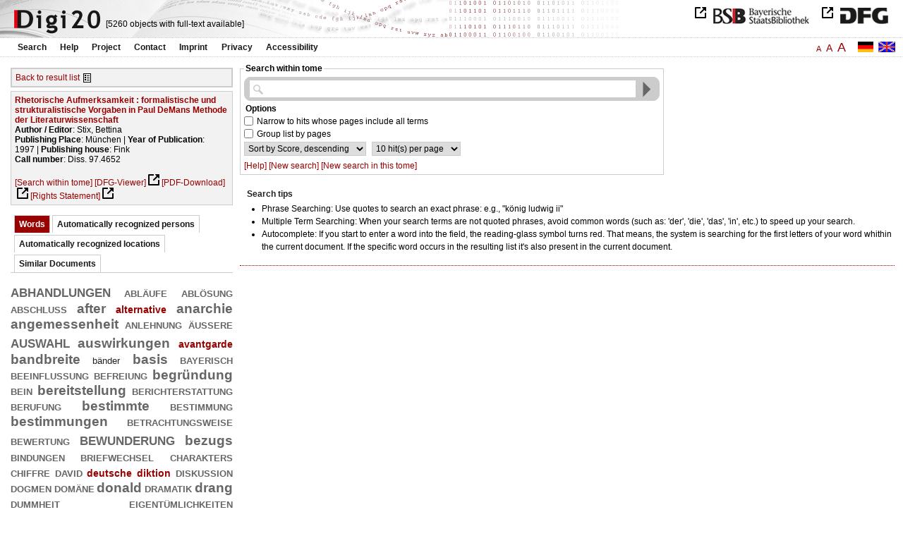

--- FILE ---
content_type: text/html
request_url: https://digi20.digitale-sammlungen.de/en/fs2/object/context/bsb00041003_00169.html?prox=true&subjectSWD=%7BLiteraturtheorie%7D&PER_ent=%7BHans+Robert%7D%7BKarla+Hielscher%7D&ngram=true&hl=scan&mode=simple&leftTab=vector
body_size: 3733
content:
<?xml version="1.0" encoding="UTF-8"?>
<!DOCTYPE html PUBLIC "-//W3C//DTD XHTML 1.0 Transitional//EN" "http://www.w3.org/TR/xhtml1/DTD/xhtml1-transitional.dtd">
<html xmlns="http://www.w3.org/1999/xhtml"> 
  <head>  
    <title>Digi20  | Search this volume  | Rhetorische Aufmerksamkeit
          / Stix, Bettina </title>    
    <meta http-equiv="content-type" content="text/html; charset=utf-8" />
    <meta http-equiv="Content-Script-Type" content="text/javascript" />
    <meta http-equiv="Content-Style-Type" content="text/css" />
    <meta http-equiv="expires" content="0" />
    <meta name="robots" content="index, follow" />
    <meta name="date" content="2012-02-28" />
    <link rel="stylesheet" type="text/css" href="/layout/yaml/core/base.css" />
    <link rel="stylesheet" type="text/css" href="/layout/yaml/core/iehacks.css" />
    <link rel="stylesheet" type="text/css" href="/layout/css/screen/basemod_default.css" />
    <link rel="stylesheet" type="text/css" href="/layout/css/screen/content_default.css" />
    <link rel="stylesheet" type="text/css" href="/layout/js/ac1/styles.css" />
    <link rel="stylesheet" type="text/css" href="/serializer/css/screen/content.css" />
    <link rel="stylesheet" type="text/css" href="/layout/css/screen/fontSize2.css" />
    <link rel="icon" href="/serializer/favicon.ico" type="image/ico" />
    <link rel="search" href="/serializer/file/opensearch/digi20.xml" type="application/opensearchdescription+xml" title="Digi20" />
    <script type="text/javascript" src="/layout/js/jquery/jquery-1.7.1.min.js"> </script>
    <script type="text/javascript" src="/layout/js/ac1/jquery.autocomplete.js"> </script>
    <script type="text/javascript"> 
        var autoSuggestURL = "/async/autosuggest.json";
        var autoCompleteURL = "/async/autocomplete.json";
        var autoContextURL = "/async/autocontext/bsb00041003.json";
      </script>
    <script type="text/javascript" src="/serializer/js/jquery.app.js"> </script>
  </head>   
  <body>
    <div id="adjustable_content">
      <div id="wrap">
        <div id="header">
          <a href="http://www.dfg.de/index.jsp" id="logoDFG"> </a>
          <a href="http://www.bsb-muenchen.de/" id="logoBSB"> </a>
          <a id="logo" href="/en/fs2/start/static.html"> </a>
          <div class="indexInfo">
            <noscript>This functions needs JavaScript to be enabled. Please enable JavaScript in your Browser.</noscript>
            <span id="numdocs" style="visibility:hidden;">/en/fs2/async/numdocs.html</span>
          </div>
        </div> 
        <div id="topnav">
          <ul> 
            <li>
              <a href="/en/fs2/search-simple/static.html">Search</a>
              <ul class="subMenu">
                <li>
                  <a href="/en/fs2/search-advanced/static.html">Advanced Search</a>
                </li>
                <li>
                  <a href="/en/fs2/search-classification/start.html">Subject Areas</a>
                </li>
                <li>
                  <a href="/en/fs2/search-index-person_str/start.html">Authors and Editors</a>
                </li>
              </ul>
            </li> 
            <li>
              <a href="/en/fs2/help/static.html">Help</a>
            </li> 
            <li>
              <a href="/en/fs2/about/static.html">Project</a>
            </li> 
            <li>
              <a href="/en/fs2/contact/static.html">Contact</a>
            </li> 
            <li>
              <a href="/en/fs2/imprint/static.html">Imprint</a>
            </li> 
            <li>
              <a href="/en/fs2/privacy/static.html">Privacy</a>
            </li> 
            <li>
              <a href="/en/fs2/accessibility/static.html">Accessibility</a>
            </li> 
          </ul>
          <a href="/en/fs2/object/context/bsb00041003_00169.html?prox=true&amp;subjectSWD=%7BLiteraturtheorie%7D&amp;PER_ent=%7BHans+Robert%7D%7BKarla+Hielscher%7D&amp;ngram=true&amp;leftTab=vector&amp;hl=scan&amp;mode=simple" class="changeLangEn"> </a>
          <a href="/de/fs2/object/context/bsb00041003_00169.html?prox=true&amp;subjectSWD=%7BLiteraturtheorie%7D&amp;PER_ent=%7BHans+Robert%7D%7BKarla+Hielscher%7D&amp;ngram=true&amp;leftTab=vector&amp;hl=scan&amp;mode=simple" class="changeLangDe"> </a>
          <div class="changeSize">
            <a href="/en/fs1/object/context/bsb00041003_00169.html?prox=true&amp;subjectSWD=%7BLiteraturtheorie%7D&amp;PER_ent=%7BHans+Robert%7D%7BKarla+Hielscher%7D&amp;ngram=true&amp;leftTab=vector&amp;hl=scan&amp;mode=simple" class="small">A</a>
            <a href="/en/fs2/object/context/bsb00041003_00169.html?prox=true&amp;subjectSWD=%7BLiteraturtheorie%7D&amp;PER_ent=%7BHans+Robert%7D%7BKarla+Hielscher%7D&amp;ngram=true&amp;leftTab=vector&amp;hl=scan&amp;mode=simple" class="large">A</a>
            <a href="/en/fs3/object/context/bsb00041003_00169.html?prox=true&amp;subjectSWD=%7BLiteraturtheorie%7D&amp;PER_ent=%7BHans+Robert%7D%7BKarla+Hielscher%7D&amp;ngram=true&amp;leftTab=vector&amp;hl=scan&amp;mode=simple" class="giant">A</a>
          </div>
        </div>     
        <div id="content"> 
          <div class="col1 sitebar-left">
            <div class="controlPanel">
              <div class="backToResult">
                <a href="/en/fs2/search/query.html?prox=true&amp;subjectSWD=%7BLiteraturtheorie%7D&amp;PER_ent=%7BHans+Robert%7D%7BKarla+Hielscher%7D&amp;ngram=true&amp;leftTab=vector&amp;hl=scan&amp;mode=simple">Back to result list</a>
                <a class="backToResultIcon" href="/en/fs2/search/query.html?prox=true&amp;subjectSWD=%7BLiteraturtheorie%7D&amp;PER_ent=%7BHans+Robert%7D%7BKarla+Hielscher%7D&amp;ngram=true&amp;leftTab=vector&amp;hl=scan&amp;mode=simple"> </a>
              </div>
            </div>  
            <div class="biblStrucPanel">
              <div>
                <div>
                  <a href="/en/fs2/object/display/bsb00041003_00169.html?prox=true&amp;subjectSWD=%7BLiteraturtheorie%7D&amp;PER_ent=%7BHans+Robert%7D%7BKarla+Hielscher%7D&amp;ngram=true&amp;leftTab=vector&amp;hl=scan&amp;mode=simple">
                    <b>Rhetorische Aufmerksamkeit : formalistische und strukturalistische Vorgaben in Paul DeMans Methode der Literaturwissenschaft</b>
                  </a>
                  <br />
                  <b>Author / Editor</b>:
          Stix, Bettina
                </div>
                <div>
                  <b>Publishing Place</b>: 
          München | 
                  <b>Year of Publication</b>: 
          1997 | 
                  <b>Publishing house</b>: 
          Fink
                  <br />
                  <b>Call number</b>: 
          Diss. 97.4652
                </div>
              </div>
              <br />
              <a href="/en/fs2/object/context/bsb00041003_00169.html?prox=true&amp;subjectSWD=%7BLiteraturtheorie%7D&amp;PER_ent=%7BHans+Robert%7D%7BKarla+Hielscher%7D&amp;ngram=true&amp;hl=scan&amp;mode=simple" target="_self">[Search within tome]</a>
              <a href="http://daten.digitale-sammlungen.de/~zend-bsb/metsexport/?zendid=bsb00041003" target="_blank">[DFG-Viewer]</a>
              <a href="https://download.digitale-sammlungen.de/BOOKS/pdf_download.pl?id=bsb00041003&amp;nr=00169" target="_blank">[PDF-Download]</a>
              <a href="http://rightsstatements.org/vocab/InC/1.0/" target="_blank">[Rights Statement]</a>
            </div>
            <div class="indexPanel">
              <ul class="navlist">
                <li class="current">
                  <a href="/en/fs2/object/context/bsb00041003_00169.html?prox=true&amp;subjectSWD=%7BLiteraturtheorie%7D&amp;PER_ent=%7BHans+Robert%7D%7BKarla+Hielscher%7D&amp;ngram=true&amp;hl=scan&amp;mode=simple&amp;leftTab=vector">Words</a>
                </li>
                <li class="tabs">
                  <a href="/en/fs2/object/context/bsb00041003_00169.html?prox=true&amp;subjectSWD=%7BLiteraturtheorie%7D&amp;PER_ent=%7BHans+Robert%7D%7BKarla+Hielscher%7D&amp;ngram=true&amp;hl=scan&amp;mode=simple&amp;leftTab=PER_ent">Automatically recognized persons</a>
                </li>
                <li class="tabs">
                  <a href="/en/fs2/object/context/bsb00041003_00169.html?prox=true&amp;subjectSWD=%7BLiteraturtheorie%7D&amp;PER_ent=%7BHans+Robert%7D%7BKarla+Hielscher%7D&amp;ngram=true&amp;hl=scan&amp;mode=simple&amp;leftTab=LOC_ent">Automatically recognized locations</a>
                </li>
                <li class="tabs">
                  <a href="/en/fs2/object/context/bsb00041003_00169.html?prox=true&amp;subjectSWD=%7BLiteraturtheorie%7D&amp;PER_ent=%7BHans+Robert%7D%7BKarla+Hielscher%7D&amp;ngram=true&amp;hl=scan&amp;mode=simple&amp;leftTab=mlt">Similar Documents</a>
                </li>
              </ul>
              <div class="tabs-content">
                <div>
                  <noscript>This functions needs JavaScript to be enabled. Please enable JavaScript in your Browser.</noscript>
                  <div id="vector" style="display:none;">/en/fs2/async/vector/bsb00041003.html?prox=true&amp;subjectSWD=%7BLiteraturtheorie%7D&amp;PER_ent=%7BHans+Robert%7D%7BKarla+Hielscher%7D&amp;ngram=true&amp;leftTab=vector&amp;hl=scan&amp;mode=simple</div>
                </div>
                <div style="display:none;">
                  <noscript>This functions needs JavaScript to be enabled. Please enable JavaScript in your Browser.</noscript>
                  <div id="PER_ent" style="display:none;">/en/fs2/async/PER_ent/bsb00041003.html?prox=true&amp;subjectSWD=%7BLiteraturtheorie%7D&amp;PER_ent=%7BHans+Robert%7D%7BKarla+Hielscher%7D&amp;ngram=true&amp;leftTab=vector&amp;hl=scan&amp;mode=simple</div>
                </div>
                <div style="display:none;">
                  <noscript>This functions needs JavaScript to be enabled. Please enable JavaScript in your Browser.</noscript>
                  <div id="LOC_ent" style="display:none;">/en/fs2/async/LOC_ent/bsb00041003.html?prox=true&amp;subjectSWD=%7BLiteraturtheorie%7D&amp;PER_ent=%7BHans+Robert%7D%7BKarla+Hielscher%7D&amp;ngram=true&amp;leftTab=vector&amp;hl=scan&amp;mode=simple</div>
                </div>
                <div style="display:none;">
                  <noscript>This functions needs JavaScript to be enabled. Please enable JavaScript in your Browser.</noscript>
                  <div id="mlt" style="display:none;">/en/fs2/async/mlt/bsb00041003.html?prox=true&amp;subjectSWD=%7BLiteraturtheorie%7D&amp;PER_ent=%7BHans+Robert%7D%7BKarla+Hielscher%7D&amp;ngram=true&amp;leftTab=vector&amp;hl=scan&amp;mode=simple</div>
                </div>
              </div>
            </div>  
          </div> 
          <div class="main-right col3"> 
            <div class="searchForm"> 
              <form name="object-context" method="get" accept-charset="utf-8" action="/en/fs2/object/context/bsb00041003_00169.html" class="object-context">
                <fieldset>
                  <legend>Search within tome</legend>   
                  <div class="row searchfieldSimple"> 
                    <span class="data"> 
                      <input type="text" name="context" id="context" autocomplete="off" size="56" maxlength="128" value="" class="icon" /> 
                      <input type="submit" name="action" value="Find!" class="submit" /> 
                    </span> 
                  </div>  
                  <div class="row"> 
                    <span class="label">
                              Options
                           </span> 
                  </div> 
                  <div class="row"> 
                    <span class="data"> 
                      <input type="checkbox" name="contextOp" value="AND" class="checkbox" /> 
                    </span> 
                              Narrow to hits whose pages include all terms
                            
                  </div> 
                  <div class="row"> 
                    <span class="data"> 
                      <input type="checkbox" name="contextGroup" value="true" class="checkbox" /> 
                    </span> 
                              Group list by pages
                            
                  </div> 
                  <div class="row"> 
                    <span class="data"> 
                      <select name="contextSort" size="1">
                        <option value="sortKey,descending" selected="selected">  
                                    Sort by
                                    Score,
                descending
                                  </option>
                        <option value="facs,ascending"> 
                                    Sort by
                                    Scan,
                ascending
                                  </option>
                        <option value="facs,descending"> 
                                    Sort by
                                    Scan,
                descending
                                  </option>
                      </select> 
                    </span> 
                    <span class="data"> 
                      <select name="contextRows" size="1">
                        <option value="10" selected="selected">  
                10
                hit(s) per
                                    page
                                  </option>
                        <option value="20"> 
                20
                hit(s) per
                                    page
                                  </option>
                        <option value="30"> 
                30
                hit(s) per
                                    page
                                  </option>
                        <option value="40"> 
                40
                hit(s) per
                                    page
                                  </option>
                        <option value="50"> 
                50
                hit(s) per
                                    page
                                  </option>
                      </select> 
                    </span> 
                  </div> 
                  <div class="optionslinks">  
                    <a href="/en/fs2/help/static.html#context">[Help]</a> 
                    <a href="/en/fs2/search-simple/static.html">[New search]</a> 
                    <a href="/en/fs2/object/context/bsb00041003_00169.html?prox=true&amp;subjectSWD=%7BLiteraturtheorie%7D&amp;PER_ent=%7BHans+Robert%7D%7BKarla+Hielscher%7D&amp;ngram=true&amp;leftTab=vector&amp;hl=scan&amp;mode=simple">[New search in this tome]</a>  
                  </div> 
                  <div class="row" style="display:none;visibility:hidden;"> 
                    <span class="data"> 
                      <input type="hidden" name="prox" value="true" /> 
                      <input type="hidden" name="PER_ent" value="{Hans Robert}{Karla Hielscher}" /> 
                      <input type="hidden" name="subjectSWD" value="{Literaturtheorie}" /> 
                      <input type="hidden" name="ngram" value="true" /> 
                      <input type="hidden" name="leftTab" value="vector" /> 
                      <input type="hidden" name="hl" value="scan" /> 
                      <input type="hidden" name="mode" value="simple" /> 
                    </span> 
                  </div> 
                </fieldset>
              </form> 
            </div> 
            <div class="message"> 
              <h1>Search tips</h1> 
              <ul> 
                <li>Phrase Searching: Use quotes to search an exact phrase: e.g., "könig ludwig ii"</li> 
                <li>Multiple Term Searching: When your search terms are not quoted phrases, avoid common words 
              (such as: 'der', 'die', 'das', 'in', etc.) to speed up your search.</li> 
                <li>Autocomplete: If you start to enter a word into the field, the reading-glass symbol turns red. That means, the system is searching for the first letters of your word whithin the current document. 
              If the specific word occurs in the resulting list it's also present in the current document.</li> 
              </ul> 
            </div> 
          </div> 
        </div>  
        <div class="push"> </div>
      </div>
      <div id="footer">
        <div class="page_margins">
          <div class="page">
            <strong>Note:</strong>
              This site is powered by
              
            <a href="http://cocoon.apache.org/2.2/" title="Apache Cocoon 2.2" target="_blank">Apache Cocoon 2.2</a>
              &amp;
              
            <a href="http://lucene.apache.org/solr/" title="Apache Solr" target="_blank">Apache Solr</a>
              &amp;
              
            <a href="http://www.tei-c.org/index.xml" title="TEI:P5" target="_blank">TEI:P5</a>.
            <br />
            <script type="text/javascript">
    $(document).ready(function () {
        $('a[href]').filter(function () {
            return /^https?:\/\//.test($(this).attr('href'));
        }).attr('target', '_blank');
    });
</script>
          </div>
        </div>
      </div>
    </div>
  </body>  
</html>

--- FILE ---
content_type: text/html
request_url: https://digi20.digitale-sammlungen.de/en/fs2/async/mlt/bsb00041003.html?prox=true&subjectSWD=%7BLiteraturtheorie%7D&PER_ent=%7BHans+Robert%7D%7BKarla+Hielscher%7D&ngram=true&leftTab=vector&hl=scan&mode=simple
body_size: 1991
content:
<?xml version="1.0" encoding="UTF-8"?>
<!DOCTYPE ul PUBLIC "-//W3C//DTD XHTML 1.0 Transitional//EN" "http://www.w3.org/TR/xhtml1/DTD/xhtml1-transitional.dtd">
<ul> 
  <li>
    <a href="/en/fs2/object/display/bsb00041621_00001.html?prox=true&amp;subjectSWD=%7BLiteraturtheorie%7D&amp;PER_ent=%7BHans+Robert%7D%7BKarla+Hielscher%7D&amp;ngram=true&amp;leftTab=vector&amp;hl=scan&amp;mode=simple" target="_self" class="resultItem">
      <b>Der irritierte Blick : Kunstrezeption und Aufmerksamkeit</b>
    </a>
    <br />Zschocke, Nina - 384 pages -
      
      [Score: 0.97]
      
      
  </li> 
  <li>
    <a href="/en/fs2/object/display/bsb00078824_00001.html?prox=true&amp;subjectSWD=%7BLiteraturtheorie%7D&amp;PER_ent=%7BHans+Robert%7D%7BKarla+Hielscher%7D&amp;ngram=true&amp;leftTab=vector&amp;hl=scan&amp;mode=simple" target="_self" class="resultItem">
      <b>Aufmerksamkeit : Wahrnehmung und Selbstbegründung von Brockes bis Nietzsche</b>
    </a>
    <br />Thums, Barbara - 471 pages -
      
      [Score: 0.82]
      
      
  </li> 
  <li>
    <a href="/en/fs2/object/display/bsb00093833_00001.html?prox=true&amp;subjectSWD=%7BLiteraturtheorie%7D&amp;PER_ent=%7BHans+Robert%7D%7BKarla+Hielscher%7D&amp;ngram=true&amp;leftTab=vector&amp;hl=scan&amp;mode=simple" target="_self" class="resultItem">
      <b>Historische Epistemologie der Strukturwissenschaften</b>
    </a>
    <br />Artmann, Stefan - 358 pages -
      
      [Score: 0.77]
      
      
  </li> 
  <li>
    <a href="/en/fs2/object/display/bsb00048228_00001.html?prox=true&amp;subjectSWD=%7BLiteraturtheorie%7D&amp;PER_ent=%7BHans+Robert%7D%7BKarla+Hielscher%7D&amp;ngram=true&amp;leftTab=vector&amp;hl=scan&amp;mode=simple" target="_self" class="resultItem">
      <b>Literaturwissenschaftliche Stiltheorie</b>
    </a>
    <br />Anderegg, Johannes - 115 pages -
      
      [Score: 0.61]
      
      
  </li> 
  <li>
    <a href="/en/fs2/object/display/bsb00041419_00001.html?prox=true&amp;subjectSWD=%7BLiteraturtheorie%7D&amp;PER_ent=%7BHans+Robert%7D%7BKarla+Hielscher%7D&amp;ngram=true&amp;leftTab=vector&amp;hl=scan&amp;mode=simple" target="_self" class="resultItem">
      <b>Literaturwissenschaft - Kulturwissenschaft : Positionen, Themen, Perspektiven</b>
    </a>
    <br />Glaser, Renate - 214 pages -
      
      [Score: 0.6]
      
      
  </li> 
  <li>
    <a href="/en/fs2/object/display/bsb00041020_00001.html?prox=true&amp;subjectSWD=%7BLiteraturtheorie%7D&amp;PER_ent=%7BHans+Robert%7D%7BKarla+Hielscher%7D&amp;ngram=true&amp;leftTab=vector&amp;hl=scan&amp;mode=simple" target="_self" class="resultItem">
      <b>Von Sklovskij zu de Man : zur Aktualität formalistischer Literaturtheorie</b>
    </a>
    <br />Speck, Stefan - 133 pages -
      
      [Score: 0.57]
      
      
  </li> 
  <li>
    <a href="/en/fs2/object/display/bsb00050394_00001.html?prox=true&amp;subjectSWD=%7BLiteraturtheorie%7D&amp;PER_ent=%7BHans+Robert%7D%7BKarla+Hielscher%7D&amp;ngram=true&amp;leftTab=vector&amp;hl=scan&amp;mode=simple" target="_self" class="resultItem">
      <b>Analyse und Bewertung des I. Allunions-Kongresses der Sowjetschriftsteller in Literaturwissenschaft und Publizistik sozialistischer und westlicher Länder : (von 1934 bis zum Ende der 60er Jahre)</b>
    </a>
    <br />Götz, Diether - 255 pages -
      
      [Score: 0.51]
      
      
  </li> 
  <li>
    <a href="/en/fs2/object/display/bsb00052036_00001.html?prox=true&amp;subjectSWD=%7BLiteraturtheorie%7D&amp;PER_ent=%7BHans+Robert%7D%7BKarla+Hielscher%7D&amp;ngram=true&amp;leftTab=vector&amp;hl=scan&amp;mode=simple" target="_self" class="resultItem">
      <b>Reformulierungen in der Sprache der Geisteswissenschaften : Untersuchungen zu linguistischen, literaturwissenschaftlichen und rezensierenden russischen Texten</b>
    </a>
    <br />Grimm, Anja - 566 pages -
      
      [Score: 0.47]
      
      
  </li> 
  <li>
    <a href="/en/fs2/object/display/bsb00041043_00001.html?prox=true&amp;subjectSWD=%7BLiteraturtheorie%7D&amp;PER_ent=%7BHans+Robert%7D%7BKarla+Hielscher%7D&amp;ngram=true&amp;leftTab=vector&amp;hl=scan&amp;mode=simple" target="_self" class="resultItem">
      <b>Heterotopia : Lektüren einer interkulturellen Literaturwissenschaft</b>
    </a>
    <br />Görling, Reinhold - 262 pages -
      
      [Score: 0.47]
      
      
  </li> 
  <li>
    <a href="/en/fs2/object/display/bsb00040848_00001.html?prox=true&amp;subjectSWD=%7BLiteraturtheorie%7D&amp;PER_ent=%7BHans+Robert%7D%7BKarla+Hielscher%7D&amp;ngram=true&amp;leftTab=vector&amp;hl=scan&amp;mode=simple" target="_self" class="resultItem">
      <b>Literarische Datenbanken : Anwendungen der Datenbanktechnologie in der Literaturwissenschaft</b>
    </a>
    <br />Kammer, Manfred - 257 pages -
      
      [Score: 0.46]
      
      
  </li> 
  <li>
    <a href="/en/fs2/object/display/bsb00041976_00001.html?prox=true&amp;subjectSWD=%7BLiteraturtheorie%7D&amp;PER_ent=%7BHans+Robert%7D%7BKarla+Hielscher%7D&amp;ngram=true&amp;leftTab=vector&amp;hl=scan&amp;mode=simple" target="_self" class="resultItem">
      <b>Zukunft der Literatur - Literatur der Zukunft : Gegenwartsliteratur und Literaturwissenschaft</b>
    </a>
    <br />Sorg, Reto - 283 pages -
      
      [Score: 0.44]
      
      
  </li> 
  <li>
    <a href="/en/fs2/object/display/bsb00051907_00001.html?prox=true&amp;subjectSWD=%7BLiteraturtheorie%7D&amp;PER_ent=%7BHans+Robert%7D%7BKarla+Hielscher%7D&amp;ngram=true&amp;leftTab=vector&amp;hl=scan&amp;mode=simple" target="_self" class="resultItem">
      <b>New-Age-Diskurs in der polnischen Literaturwissenschaft, Literaturkritik und Lyrik der 70er und 80er Jahre : Rekonstruktion eines Weltbildes</b>
    </a>
    <br />Miszewski, Brigitta - 235 pages -
      
      [Score: 0.41]
      
      
  </li> 
  <li>
    <a href="/en/fs2/object/display/bsb00048053_00001.html?prox=true&amp;subjectSWD=%7BLiteraturtheorie%7D&amp;PER_ent=%7BHans+Robert%7D%7BKarla+Hielscher%7D&amp;ngram=true&amp;leftTab=vector&amp;hl=scan&amp;mode=simple" target="_self" class="resultItem">
      <b>Veränderungen des Literaturbegriffs : fünf Beiträge zu aktuellen Problemen der Literaturwissenschaft</b>
    </a>
    <br />Kreuzer, Helmut - 128 pages -
      
      [Score: 0.38]
      
      
  </li> 
  <li>
    <a href="/en/fs2/object/display/bsb00043808_00001.html?prox=true&amp;subjectSWD=%7BLiteraturtheorie%7D&amp;PER_ent=%7BHans+Robert%7D%7BKarla+Hielscher%7D&amp;ngram=true&amp;leftTab=vector&amp;hl=scan&amp;mode=simple" target="_self" class="resultItem">
      <b>Das literarische Feld : Phänomenologie der Literaturwissenschaft ; Wolfgang Iser zum 60. Geburtstag</b>
    </a>
    <br />Lobsien, Eckhard; Iser, Wolfgang - 227 pages -
      
      [Score: 0.36]
      
      
  </li> 
  <li>
    <a href="/en/fs2/object/display/bsb00046872_00001.html?prox=true&amp;subjectSWD=%7BLiteraturtheorie%7D&amp;PER_ent=%7BHans+Robert%7D%7BKarla+Hielscher%7D&amp;ngram=true&amp;leftTab=vector&amp;hl=scan&amp;mode=simple" target="_self" class="resultItem">
      <b>Die Theorie vom Typischen in der Literatur : ihre Ausprägung in der russischen Literaturkritik und in der sowjetischen Literaturwissenschaft</b>
    </a>
    <br />Küppers, Bernhard - 360 pages -
      
      [Score: 0.34]
      
      
  </li> 
  <li>
    <a href="/en/fs2/object/display/bsb00040703_00001.html?prox=true&amp;subjectSWD=%7BLiteraturtheorie%7D&amp;PER_ent=%7BHans+Robert%7D%7BKarla+Hielscher%7D&amp;ngram=true&amp;leftTab=vector&amp;hl=scan&amp;mode=simple" target="_self" class="resultItem">
      <b>Dazwischen : zum transitorischen Denken in Literatur- und Kulturwissenschaft ; Festschrift für Johannes Anderegg zum 65. Geburtstag</b>
    </a>
    <br />Härter, Andreas; Anderegg, Johannes - 381 pages -
      
      [Score: 0.34]
      
      
  </li> 
  <li>
    <a href="/en/fs2/object/display/bsb00042925_00001.html?prox=true&amp;subjectSWD=%7BLiteraturtheorie%7D&amp;PER_ent=%7BHans+Robert%7D%7BKarla+Hielscher%7D&amp;ngram=true&amp;leftTab=vector&amp;hl=scan&amp;mode=simple" target="_self" class="resultItem">
      <b>Tschechoslowakischer Strukturalismus : Theorie und Geschichte</b>
    </a>
    <br />Chvatik, Kvetoslav - 282 pages -
      
      [Score: 0.33]
      
      
  </li> 
  <li>
    <a href="/en/fs2/object/display/bsb00044446_00001.html?prox=true&amp;subjectSWD=%7BLiteraturtheorie%7D&amp;PER_ent=%7BHans+Robert%7D%7BKarla+Hielscher%7D&amp;ngram=true&amp;leftTab=vector&amp;hl=scan&amp;mode=simple" target="_self" class="resultItem">
      <b>Naturwissenschaft und Theologie : wissenschaftstheoretische Gesichtspunkte im Horizont religionspädagogischer Überlegungen</b>
    </a>
    <br />Rothgangel, Martin - 318 pages -
      
      [Score: 0.3]
      
      
  </li> 
  <li>
    <a href="/en/fs2/object/display/bsb00055896_00001.html?prox=true&amp;subjectSWD=%7BLiteraturtheorie%7D&amp;PER_ent=%7BHans+Robert%7D%7BKarla+Hielscher%7D&amp;ngram=true&amp;leftTab=vector&amp;hl=scan&amp;mode=simple" target="_self" class="resultItem">
      <b>Studien zur literaturwissenschaftlichen Imagologie : das literarische Werk F. M. Dostoevskijs aus imagologischer Sicht mit besonderer Berücksichtigung der Darstellung Polens</b>
    </a>
    <br />Swiderska, Malgorzata - 499 pages -
      
      [Score: 0.3]
      
      
  </li> 
  <li>
    <a href="/en/fs2/object/display/bsb00041269_00001.html?prox=true&amp;subjectSWD=%7BLiteraturtheorie%7D&amp;PER_ent=%7BHans+Robert%7D%7BKarla+Hielscher%7D&amp;ngram=true&amp;leftTab=vector&amp;hl=scan&amp;mode=simple" target="_self" class="resultItem">
      <b>Wunderbare Wissenschaft : literarische Strategien naturwissenschaftlicher Vulgarisierung in Frankreich ; von Cyrano de Bergerac bis zur Encyclopédie</b>
    </a>
    <br />Gipper, Andreas - 376 pages -
      
      [Score: 0.29]
      
      
  </li> 
</ul>

--- FILE ---
content_type: text/html
request_url: https://digi20.digitale-sammlungen.de/en/fs2/async/vector/bsb00041003.html?prox=true&subjectSWD=%7BLiteraturtheorie%7D&PER_ent=%7BHans+Robert%7D%7BKarla+Hielscher%7D&ngram=true&leftTab=vector&hl=scan&mode=simple
body_size: 2981
content:
<?xml version="1.0" encoding="UTF-8"?>
<!DOCTYPE div PUBLIC "-//W3C//DTD XHTML 1.0 Transitional//EN" "http://www.w3.org/TR/xhtml1/DTD/xhtml1-transitional.dtd">
<div class="cloudContent">
  <a href="/en/fs2/object/context/bsb00041003_00001.html?prox=true&amp;subjectSWD=%7BLiteraturtheorie%7D&amp;PER_ent=%7BHans+Robert%7D%7BKarla+Hielscher%7D&amp;ngram=true&amp;leftTab=vector&amp;hl=scan&amp;mode=simple&amp;context=abhandlungen" class="tc9">abhandlungen</a>
  <a href="/en/fs2/object/context/bsb00041003_00001.html?prox=true&amp;subjectSWD=%7BLiteraturtheorie%7D&amp;PER_ent=%7BHans+Robert%7D%7BKarla+Hielscher%7D&amp;ngram=true&amp;leftTab=vector&amp;hl=scan&amp;mode=simple&amp;context=abl%C3%A4ufe" class="tc5">abläufe</a>
  <a href="/en/fs2/object/context/bsb00041003_00001.html?prox=true&amp;subjectSWD=%7BLiteraturtheorie%7D&amp;PER_ent=%7BHans+Robert%7D%7BKarla+Hielscher%7D&amp;ngram=true&amp;leftTab=vector&amp;hl=scan&amp;mode=simple&amp;context=abl%C3%B6sung" class="tc5">ablösung</a>
  <a href="/en/fs2/object/context/bsb00041003_00001.html?prox=true&amp;subjectSWD=%7BLiteraturtheorie%7D&amp;PER_ent=%7BHans+Robert%7D%7BKarla+Hielscher%7D&amp;ngram=true&amp;leftTab=vector&amp;hl=scan&amp;mode=simple&amp;context=abschlu%C3%9F" class="tc5">abschluß</a>
  <a href="/en/fs2/object/context/bsb00041003_00001.html?prox=true&amp;subjectSWD=%7BLiteraturtheorie%7D&amp;PER_ent=%7BHans+Robert%7D%7BKarla+Hielscher%7D&amp;ngram=true&amp;leftTab=vector&amp;hl=scan&amp;mode=simple&amp;context=after" class="tc8">after</a>
  <a href="/en/fs2/object/context/bsb00041003_00001.html?prox=true&amp;subjectSWD=%7BLiteraturtheorie%7D&amp;PER_ent=%7BHans+Robert%7D%7BKarla+Hielscher%7D&amp;ngram=true&amp;leftTab=vector&amp;hl=scan&amp;mode=simple&amp;context=alternative" class="tc4">alternative</a>
  <a href="/en/fs2/object/context/bsb00041003_00001.html?prox=true&amp;subjectSWD=%7BLiteraturtheorie%7D&amp;PER_ent=%7BHans+Robert%7D%7BKarla+Hielscher%7D&amp;ngram=true&amp;leftTab=vector&amp;hl=scan&amp;mode=simple&amp;context=anarchie" class="tc6">anarchie</a>
  <a href="/en/fs2/object/context/bsb00041003_00001.html?prox=true&amp;subjectSWD=%7BLiteraturtheorie%7D&amp;PER_ent=%7BHans+Robert%7D%7BKarla+Hielscher%7D&amp;ngram=true&amp;leftTab=vector&amp;hl=scan&amp;mode=simple&amp;context=angemessenheit" class="tc6">angemessenheit</a>
  <a href="/en/fs2/object/context/bsb00041003_00001.html?prox=true&amp;subjectSWD=%7BLiteraturtheorie%7D&amp;PER_ent=%7BHans+Robert%7D%7BKarla+Hielscher%7D&amp;ngram=true&amp;leftTab=vector&amp;hl=scan&amp;mode=simple&amp;context=anlehnung" class="tc5">anlehnung</a>
  <a href="/en/fs2/object/context/bsb00041003_00001.html?prox=true&amp;subjectSWD=%7BLiteraturtheorie%7D&amp;PER_ent=%7BHans+Robert%7D%7BKarla+Hielscher%7D&amp;ngram=true&amp;leftTab=vector&amp;hl=scan&amp;mode=simple&amp;context=%C3%A4u%C3%9Fere" class="tc5">äußere</a>
  <a href="/en/fs2/object/context/bsb00041003_00001.html?prox=true&amp;subjectSWD=%7BLiteraturtheorie%7D&amp;PER_ent=%7BHans+Robert%7D%7BKarla+Hielscher%7D&amp;ngram=true&amp;leftTab=vector&amp;hl=scan&amp;mode=simple&amp;context=auswahl" class="tc9">auswahl</a>
  <a href="/en/fs2/object/context/bsb00041003_00001.html?prox=true&amp;subjectSWD=%7BLiteraturtheorie%7D&amp;PER_ent=%7BHans+Robert%7D%7BKarla+Hielscher%7D&amp;ngram=true&amp;leftTab=vector&amp;hl=scan&amp;mode=simple&amp;context=auswirkungen" class="tc6">auswirkungen</a>
  <a href="/en/fs2/object/context/bsb00041003_00001.html?prox=true&amp;subjectSWD=%7BLiteraturtheorie%7D&amp;PER_ent=%7BHans+Robert%7D%7BKarla+Hielscher%7D&amp;ngram=true&amp;leftTab=vector&amp;hl=scan&amp;mode=simple&amp;context=avantgarde" class="tc4">avantgarde</a>
  <a href="/en/fs2/object/context/bsb00041003_00001.html?prox=true&amp;subjectSWD=%7BLiteraturtheorie%7D&amp;PER_ent=%7BHans+Robert%7D%7BKarla+Hielscher%7D&amp;ngram=true&amp;leftTab=vector&amp;hl=scan&amp;mode=simple&amp;context=bandbreite" class="tc8">bandbreite</a>
  <a href="/en/fs2/object/context/bsb00041003_00001.html?prox=true&amp;subjectSWD=%7BLiteraturtheorie%7D&amp;PER_ent=%7BHans+Robert%7D%7BKarla+Hielscher%7D&amp;ngram=true&amp;leftTab=vector&amp;hl=scan&amp;mode=simple&amp;context=b%C3%A4nder" class="tc3">bänder</a>
  <a href="/en/fs2/object/context/bsb00041003_00001.html?prox=true&amp;subjectSWD=%7BLiteraturtheorie%7D&amp;PER_ent=%7BHans+Robert%7D%7BKarla+Hielscher%7D&amp;ngram=true&amp;leftTab=vector&amp;hl=scan&amp;mode=simple&amp;context=basis" class="tc8">basis</a>
  <a href="/en/fs2/object/context/bsb00041003_00001.html?prox=true&amp;subjectSWD=%7BLiteraturtheorie%7D&amp;PER_ent=%7BHans+Robert%7D%7BKarla+Hielscher%7D&amp;ngram=true&amp;leftTab=vector&amp;hl=scan&amp;mode=simple&amp;context=bayerisch" class="tc5">bayerisch</a>
  <a href="/en/fs2/object/context/bsb00041003_00001.html?prox=true&amp;subjectSWD=%7BLiteraturtheorie%7D&amp;PER_ent=%7BHans+Robert%7D%7BKarla+Hielscher%7D&amp;ngram=true&amp;leftTab=vector&amp;hl=scan&amp;mode=simple&amp;context=beeinflussung" class="tc7">beeinflussung</a>
  <a href="/en/fs2/object/context/bsb00041003_00001.html?prox=true&amp;subjectSWD=%7BLiteraturtheorie%7D&amp;PER_ent=%7BHans+Robert%7D%7BKarla+Hielscher%7D&amp;ngram=true&amp;leftTab=vector&amp;hl=scan&amp;mode=simple&amp;context=befreiung" class="tc5">befreiung</a>
  <a href="/en/fs2/object/context/bsb00041003_00001.html?prox=true&amp;subjectSWD=%7BLiteraturtheorie%7D&amp;PER_ent=%7BHans+Robert%7D%7BKarla+Hielscher%7D&amp;ngram=true&amp;leftTab=vector&amp;hl=scan&amp;mode=simple&amp;context=begr%C3%BCndung" class="tc6">begründung</a>
  <a href="/en/fs2/object/context/bsb00041003_00001.html?prox=true&amp;subjectSWD=%7BLiteraturtheorie%7D&amp;PER_ent=%7BHans+Robert%7D%7BKarla+Hielscher%7D&amp;ngram=true&amp;leftTab=vector&amp;hl=scan&amp;mode=simple&amp;context=bein" class="tc5">bein</a>
  <a href="/en/fs2/object/context/bsb00041003_00001.html?prox=true&amp;subjectSWD=%7BLiteraturtheorie%7D&amp;PER_ent=%7BHans+Robert%7D%7BKarla+Hielscher%7D&amp;ngram=true&amp;leftTab=vector&amp;hl=scan&amp;mode=simple&amp;context=bereitstellung" class="tc8">bereitstellung</a>
  <a href="/en/fs2/object/context/bsb00041003_00001.html?prox=true&amp;subjectSWD=%7BLiteraturtheorie%7D&amp;PER_ent=%7BHans+Robert%7D%7BKarla+Hielscher%7D&amp;ngram=true&amp;leftTab=vector&amp;hl=scan&amp;mode=simple&amp;context=berichterstattung" class="tc5">berichterstattung</a>
  <a href="/en/fs2/object/context/bsb00041003_00001.html?prox=true&amp;subjectSWD=%7BLiteraturtheorie%7D&amp;PER_ent=%7BHans+Robert%7D%7BKarla+Hielscher%7D&amp;ngram=true&amp;leftTab=vector&amp;hl=scan&amp;mode=simple&amp;context=berufung" class="tc5">berufung</a>
  <a href="/en/fs2/object/context/bsb00041003_00001.html?prox=true&amp;subjectSWD=%7BLiteraturtheorie%7D&amp;PER_ent=%7BHans+Robert%7D%7BKarla+Hielscher%7D&amp;ngram=true&amp;leftTab=vector&amp;hl=scan&amp;mode=simple&amp;context=bestimmte" class="tc8">bestimmte</a>
  <a href="/en/fs2/object/context/bsb00041003_00001.html?prox=true&amp;subjectSWD=%7BLiteraturtheorie%7D&amp;PER_ent=%7BHans+Robert%7D%7BKarla+Hielscher%7D&amp;ngram=true&amp;leftTab=vector&amp;hl=scan&amp;mode=simple&amp;context=bestimmung" class="tc5">bestimmung</a>
  <a href="/en/fs2/object/context/bsb00041003_00001.html?prox=true&amp;subjectSWD=%7BLiteraturtheorie%7D&amp;PER_ent=%7BHans+Robert%7D%7BKarla+Hielscher%7D&amp;ngram=true&amp;leftTab=vector&amp;hl=scan&amp;mode=simple&amp;context=bestimmungen" class="tc6">bestimmungen</a>
  <a href="/en/fs2/object/context/bsb00041003_00001.html?prox=true&amp;subjectSWD=%7BLiteraturtheorie%7D&amp;PER_ent=%7BHans+Robert%7D%7BKarla+Hielscher%7D&amp;ngram=true&amp;leftTab=vector&amp;hl=scan&amp;mode=simple&amp;context=betrachtungsweise" class="tc5">betrachtungsweise</a>
  <a href="/en/fs2/object/context/bsb00041003_00001.html?prox=true&amp;subjectSWD=%7BLiteraturtheorie%7D&amp;PER_ent=%7BHans+Robert%7D%7BKarla+Hielscher%7D&amp;ngram=true&amp;leftTab=vector&amp;hl=scan&amp;mode=simple&amp;context=bewertung" class="tc5">bewertung</a>
  <a href="/en/fs2/object/context/bsb00041003_00001.html?prox=true&amp;subjectSWD=%7BLiteraturtheorie%7D&amp;PER_ent=%7BHans+Robert%7D%7BKarla+Hielscher%7D&amp;ngram=true&amp;leftTab=vector&amp;hl=scan&amp;mode=simple&amp;context=bewunderung" class="tc9">bewunderung</a>
  <a href="/en/fs2/object/context/bsb00041003_00001.html?prox=true&amp;subjectSWD=%7BLiteraturtheorie%7D&amp;PER_ent=%7BHans+Robert%7D%7BKarla+Hielscher%7D&amp;ngram=true&amp;leftTab=vector&amp;hl=scan&amp;mode=simple&amp;context=bezugs" class="tc8">bezugs</a>
  <a href="/en/fs2/object/context/bsb00041003_00001.html?prox=true&amp;subjectSWD=%7BLiteraturtheorie%7D&amp;PER_ent=%7BHans+Robert%7D%7BKarla+Hielscher%7D&amp;ngram=true&amp;leftTab=vector&amp;hl=scan&amp;mode=simple&amp;context=bindungen" class="tc5">bindungen</a>
  <a href="/en/fs2/object/context/bsb00041003_00001.html?prox=true&amp;subjectSWD=%7BLiteraturtheorie%7D&amp;PER_ent=%7BHans+Robert%7D%7BKarla+Hielscher%7D&amp;ngram=true&amp;leftTab=vector&amp;hl=scan&amp;mode=simple&amp;context=briefwechsel" class="tc5">briefwechsel</a>
  <a href="/en/fs2/object/context/bsb00041003_00001.html?prox=true&amp;subjectSWD=%7BLiteraturtheorie%7D&amp;PER_ent=%7BHans+Robert%7D%7BKarla+Hielscher%7D&amp;ngram=true&amp;leftTab=vector&amp;hl=scan&amp;mode=simple&amp;context=charakters" class="tc5">charakters</a>
  <a href="/en/fs2/object/context/bsb00041003_00001.html?prox=true&amp;subjectSWD=%7BLiteraturtheorie%7D&amp;PER_ent=%7BHans+Robert%7D%7BKarla+Hielscher%7D&amp;ngram=true&amp;leftTab=vector&amp;hl=scan&amp;mode=simple&amp;context=chiffre" class="tc5">chiffre</a>
  <a href="/en/fs2/object/context/bsb00041003_00001.html?prox=true&amp;subjectSWD=%7BLiteraturtheorie%7D&amp;PER_ent=%7BHans+Robert%7D%7BKarla+Hielscher%7D&amp;ngram=true&amp;leftTab=vector&amp;hl=scan&amp;mode=simple&amp;context=david" class="tc5">david</a>
  <a href="/en/fs2/object/context/bsb00041003_00001.html?prox=true&amp;subjectSWD=%7BLiteraturtheorie%7D&amp;PER_ent=%7BHans+Robert%7D%7BKarla+Hielscher%7D&amp;ngram=true&amp;leftTab=vector&amp;hl=scan&amp;mode=simple&amp;context=deutsche" class="tc4">deutsche</a>
  <a href="/en/fs2/object/context/bsb00041003_00001.html?prox=true&amp;subjectSWD=%7BLiteraturtheorie%7D&amp;PER_ent=%7BHans+Robert%7D%7BKarla+Hielscher%7D&amp;ngram=true&amp;leftTab=vector&amp;hl=scan&amp;mode=simple&amp;context=diktion" class="tc4">diktion</a>
  <a href="/en/fs2/object/context/bsb00041003_00001.html?prox=true&amp;subjectSWD=%7BLiteraturtheorie%7D&amp;PER_ent=%7BHans+Robert%7D%7BKarla+Hielscher%7D&amp;ngram=true&amp;leftTab=vector&amp;hl=scan&amp;mode=simple&amp;context=diskussion" class="tc5">diskussion</a>
  <a href="/en/fs2/object/context/bsb00041003_00001.html?prox=true&amp;subjectSWD=%7BLiteraturtheorie%7D&amp;PER_ent=%7BHans+Robert%7D%7BKarla+Hielscher%7D&amp;ngram=true&amp;leftTab=vector&amp;hl=scan&amp;mode=simple&amp;context=dogmen" class="tc7">dogmen</a>
  <a href="/en/fs2/object/context/bsb00041003_00001.html?prox=true&amp;subjectSWD=%7BLiteraturtheorie%7D&amp;PER_ent=%7BHans+Robert%7D%7BKarla+Hielscher%7D&amp;ngram=true&amp;leftTab=vector&amp;hl=scan&amp;mode=simple&amp;context=dom%C3%A4ne" class="tc5">domäne</a>
  <a href="/en/fs2/object/context/bsb00041003_00001.html?prox=true&amp;subjectSWD=%7BLiteraturtheorie%7D&amp;PER_ent=%7BHans+Robert%7D%7BKarla+Hielscher%7D&amp;ngram=true&amp;leftTab=vector&amp;hl=scan&amp;mode=simple&amp;context=donald" class="tc8">donald</a>
  <a href="/en/fs2/object/context/bsb00041003_00001.html?prox=true&amp;subjectSWD=%7BLiteraturtheorie%7D&amp;PER_ent=%7BHans+Robert%7D%7BKarla+Hielscher%7D&amp;ngram=true&amp;leftTab=vector&amp;hl=scan&amp;mode=simple&amp;context=dramatik" class="tc5">dramatik</a>
  <a href="/en/fs2/object/context/bsb00041003_00001.html?prox=true&amp;subjectSWD=%7BLiteraturtheorie%7D&amp;PER_ent=%7BHans+Robert%7D%7BKarla+Hielscher%7D&amp;ngram=true&amp;leftTab=vector&amp;hl=scan&amp;mode=simple&amp;context=drang" class="tc8">drang</a>
  <a href="/en/fs2/object/context/bsb00041003_00001.html?prox=true&amp;subjectSWD=%7BLiteraturtheorie%7D&amp;PER_ent=%7BHans+Robert%7D%7BKarla+Hielscher%7D&amp;ngram=true&amp;leftTab=vector&amp;hl=scan&amp;mode=simple&amp;context=dummheit" class="tc7">dummheit</a>
  <a href="/en/fs2/object/context/bsb00041003_00001.html?prox=true&amp;subjectSWD=%7BLiteraturtheorie%7D&amp;PER_ent=%7BHans+Robert%7D%7BKarla+Hielscher%7D&amp;ngram=true&amp;leftTab=vector&amp;hl=scan&amp;mode=simple&amp;context=eigent%C3%BCmlichkeiten" class="tc5">eigentümlichkeiten</a>
  <a href="/en/fs2/object/context/bsb00041003_00001.html?prox=true&amp;subjectSWD=%7BLiteraturtheorie%7D&amp;PER_ent=%7BHans+Robert%7D%7BKarla+Hielscher%7D&amp;ngram=true&amp;leftTab=vector&amp;hl=scan&amp;mode=simple&amp;context=eingrenzung" class="tc8">eingrenzung</a>
  <a href="/en/fs2/object/context/bsb00041003_00001.html?prox=true&amp;subjectSWD=%7BLiteraturtheorie%7D&amp;PER_ent=%7BHans+Robert%7D%7BKarla+Hielscher%7D&amp;ngram=true&amp;leftTab=vector&amp;hl=scan&amp;mode=simple&amp;context=einsatz" class="tc5">einsatz</a>
  <a href="/en/fs2/object/context/bsb00041003_00001.html?prox=true&amp;subjectSWD=%7BLiteraturtheorie%7D&amp;PER_ent=%7BHans+Robert%7D%7BKarla+Hielscher%7D&amp;ngram=true&amp;leftTab=vector&amp;hl=scan&amp;mode=simple&amp;context=einsch%C3%A4tzung" class="tc5">einschätzung</a>
  <a href="/en/fs2/object/context/bsb00041003_00001.html?prox=true&amp;subjectSWD=%7BLiteraturtheorie%7D&amp;PER_ent=%7BHans+Robert%7D%7BKarla+Hielscher%7D&amp;ngram=true&amp;leftTab=vector&amp;hl=scan&amp;mode=simple&amp;context=einsch%C3%A4tzungen" class="tc8">einschätzungen</a>
  <a href="/en/fs2/object/context/bsb00041003_00001.html?prox=true&amp;subjectSWD=%7BLiteraturtheorie%7D&amp;PER_ent=%7BHans+Robert%7D%7BKarla+Hielscher%7D&amp;ngram=true&amp;leftTab=vector&amp;hl=scan&amp;mode=simple&amp;context=einwirkung" class="tc8">einwirkung</a>
  <a href="/en/fs2/object/context/bsb00041003_00001.html?prox=true&amp;subjectSWD=%7BLiteraturtheorie%7D&amp;PER_ent=%7BHans+Robert%7D%7BKarla+Hielscher%7D&amp;ngram=true&amp;leftTab=vector&amp;hl=scan&amp;mode=simple&amp;context=element" class="tc6">element</a>
  <a href="/en/fs2/object/context/bsb00041003_00001.html?prox=true&amp;subjectSWD=%7BLiteraturtheorie%7D&amp;PER_ent=%7BHans+Robert%7D%7BKarla+Hielscher%7D&amp;ngram=true&amp;leftTab=vector&amp;hl=scan&amp;mode=simple&amp;context=entfaltung" class="tc5">entfaltung</a>
  <a href="/en/fs2/object/context/bsb00041003_00001.html?prox=true&amp;subjectSWD=%7BLiteraturtheorie%7D&amp;PER_ent=%7BHans+Robert%7D%7BKarla+Hielscher%7D&amp;ngram=true&amp;leftTab=vector&amp;hl=scan&amp;mode=simple&amp;context=enth%C3%BCllung" class="tc5">enthüllung</a>
  <a href="/en/fs2/object/context/bsb00041003_00001.html?prox=true&amp;subjectSWD=%7BLiteraturtheorie%7D&amp;PER_ent=%7BHans+Robert%7D%7BKarla+Hielscher%7D&amp;ngram=true&amp;leftTab=vector&amp;hl=scan&amp;mode=simple&amp;context=erhellung" class="tc5">erhellung</a>
  <a href="/en/fs2/object/context/bsb00041003_00001.html?prox=true&amp;subjectSWD=%7BLiteraturtheorie%7D&amp;PER_ent=%7BHans+Robert%7D%7BKarla+Hielscher%7D&amp;ngram=true&amp;leftTab=vector&amp;hl=scan&amp;mode=simple&amp;context=erz%C3%A4hlens" class="tc7">erzählens</a>
  <a href="/en/fs2/object/context/bsb00041003_00001.html?prox=true&amp;subjectSWD=%7BLiteraturtheorie%7D&amp;PER_ent=%7BHans+Robert%7D%7BKarla+Hielscher%7D&amp;ngram=true&amp;leftTab=vector&amp;hl=scan&amp;mode=simple&amp;context=essay" class="tc5">essay</a>
  <a href="/en/fs2/object/context/bsb00041003_00001.html?prox=true&amp;subjectSWD=%7BLiteraturtheorie%7D&amp;PER_ent=%7BHans+Robert%7D%7BKarla+Hielscher%7D&amp;ngram=true&amp;leftTab=vector&amp;hl=scan&amp;mode=simple&amp;context=flexibilit%C3%A4t" class="tc7">flexibilität</a>
  <a href="/en/fs2/object/context/bsb00041003_00001.html?prox=true&amp;subjectSWD=%7BLiteraturtheorie%7D&amp;PER_ent=%7BHans+Robert%7D%7BKarla+Hielscher%7D&amp;ngram=true&amp;leftTab=vector&amp;hl=scan&amp;mode=simple&amp;context=formulierungen" class="tc8">formulierungen</a>
  <a href="/en/fs2/object/context/bsb00041003_00001.html?prox=true&amp;subjectSWD=%7BLiteraturtheorie%7D&amp;PER_ent=%7BHans+Robert%7D%7BKarla+Hielscher%7D&amp;ngram=true&amp;leftTab=vector&amp;hl=scan&amp;mode=simple&amp;context=france" class="tc9">france</a>
  <a href="/en/fs2/object/context/bsb00041003_00001.html?prox=true&amp;subjectSWD=%7BLiteraturtheorie%7D&amp;PER_ent=%7BHans+Robert%7D%7BKarla+Hielscher%7D&amp;ngram=true&amp;leftTab=vector&amp;hl=scan&amp;mode=simple&amp;context=gebiet" class="tc7">gebiet</a>
  <a href="/en/fs2/object/context/bsb00041003_00001.html?prox=true&amp;subjectSWD=%7BLiteraturtheorie%7D&amp;PER_ent=%7BHans+Robert%7D%7BKarla+Hielscher%7D&amp;ngram=true&amp;leftTab=vector&amp;hl=scan&amp;mode=simple&amp;context=geburt" class="tc3">geburt</a>
  <a href="/en/fs2/object/context/bsb00041003_00001.html?prox=true&amp;subjectSWD=%7BLiteraturtheorie%7D&amp;PER_ent=%7BHans+Robert%7D%7BKarla+Hielscher%7D&amp;ngram=true&amp;leftTab=vector&amp;hl=scan&amp;mode=simple&amp;context=gedichts" class="tc6">gedichts</a>
  <a href="/en/fs2/object/context/bsb00041003_00001.html?prox=true&amp;subjectSWD=%7BLiteraturtheorie%7D&amp;PER_ent=%7BHans+Robert%7D%7BKarla+Hielscher%7D&amp;ngram=true&amp;leftTab=vector&amp;hl=scan&amp;mode=simple&amp;context=gegenposition" class="tc5">gegenposition</a>
  <a href="/en/fs2/object/context/bsb00041003_00001.html?prox=true&amp;subjectSWD=%7BLiteraturtheorie%7D&amp;PER_ent=%7BHans+Robert%7D%7BKarla+Hielscher%7D&amp;ngram=true&amp;leftTab=vector&amp;hl=scan&amp;mode=simple&amp;context=german" class="tc5">german</a>
  <a href="/en/fs2/object/context/bsb00041003_00001.html?prox=true&amp;subjectSWD=%7BLiteraturtheorie%7D&amp;PER_ent=%7BHans+Robert%7D%7BKarla+Hielscher%7D&amp;ngram=true&amp;leftTab=vector&amp;hl=scan&amp;mode=simple&amp;context=gesamtheit" class="tc5">gesamtheit</a>
  <a href="/en/fs2/object/context/bsb00041003_00001.html?prox=true&amp;subjectSWD=%7BLiteraturtheorie%7D&amp;PER_ent=%7BHans+Robert%7D%7BKarla+Hielscher%7D&amp;ngram=true&amp;leftTab=vector&amp;hl=scan&amp;mode=simple&amp;context=gesetz" class="tc7">gesetz</a>
  <a href="/en/fs2/object/context/bsb00041003_00001.html?prox=true&amp;subjectSWD=%7BLiteraturtheorie%7D&amp;PER_ent=%7BHans+Robert%7D%7BKarla+Hielscher%7D&amp;ngram=true&amp;leftTab=vector&amp;hl=scan&amp;mode=simple&amp;context=glanz" class="tc4">glanz</a>
  <a href="/en/fs2/object/context/bsb00041003_00001.html?prox=true&amp;subjectSWD=%7BLiteraturtheorie%7D&amp;PER_ent=%7BHans+Robert%7D%7BKarla+Hielscher%7D&amp;ngram=true&amp;leftTab=vector&amp;hl=scan&amp;mode=simple&amp;context=gleichsetzung" class="tc4">gleichsetzung</a>
  <a href="/en/fs2/object/context/bsb00041003_00001.html?prox=true&amp;subjectSWD=%7BLiteraturtheorie%7D&amp;PER_ent=%7BHans+Robert%7D%7BKarla+Hielscher%7D&amp;ngram=true&amp;leftTab=vector&amp;hl=scan&amp;mode=simple&amp;context=grades" class="tc8">grades</a>
  <a href="/en/fs2/object/context/bsb00041003_00001.html?prox=true&amp;subjectSWD=%7BLiteraturtheorie%7D&amp;PER_ent=%7BHans+Robert%7D%7BKarla+Hielscher%7D&amp;ngram=true&amp;leftTab=vector&amp;hl=scan&amp;mode=simple&amp;context=grundprinzip" class="tc9">grundprinzip</a>
  <a href="/en/fs2/object/context/bsb00041003_00001.html?prox=true&amp;subjectSWD=%7BLiteraturtheorie%7D&amp;PER_ent=%7BHans+Robert%7D%7BKarla+Hielscher%7D&amp;ngram=true&amp;leftTab=vector&amp;hl=scan&amp;mode=simple&amp;context=g%C3%BCte" class="tc5">güte</a>
  <a href="/en/fs2/object/context/bsb00041003_00001.html?prox=true&amp;subjectSWD=%7BLiteraturtheorie%7D&amp;PER_ent=%7BHans+Robert%7D%7BKarla+Hielscher%7D&amp;ngram=true&amp;leftTab=vector&amp;hl=scan&amp;mode=simple&amp;context=herleitung" class="tc5">herleitung</a>
  <a href="/en/fs2/object/context/bsb00041003_00001.html?prox=true&amp;subjectSWD=%7BLiteraturtheorie%7D&amp;PER_ent=%7BHans+Robert%7D%7BKarla+Hielscher%7D&amp;ngram=true&amp;leftTab=vector&amp;hl=scan&amp;mode=simple&amp;context=hiermit" class="tc4">hiermit</a>
  <a href="/en/fs2/object/context/bsb00041003_00001.html?prox=true&amp;subjectSWD=%7BLiteraturtheorie%7D&amp;PER_ent=%7BHans+Robert%7D%7BKarla+Hielscher%7D&amp;ngram=true&amp;leftTab=vector&amp;hl=scan&amp;mode=simple&amp;context=hildesheim" class="tc9">hildesheim</a>
  <a href="/en/fs2/object/context/bsb00041003_00001.html?prox=true&amp;subjectSWD=%7BLiteraturtheorie%7D&amp;PER_ent=%7BHans+Robert%7D%7BKarla+Hielscher%7D&amp;ngram=true&amp;leftTab=vector&amp;hl=scan&amp;mode=simple&amp;context=hilflosigkeit" class="tc6">hilflosigkeit</a>
  <a href="/en/fs2/object/context/bsb00041003_00001.html?prox=true&amp;subjectSWD=%7BLiteraturtheorie%7D&amp;PER_ent=%7BHans+Robert%7D%7BKarla+Hielscher%7D&amp;ngram=true&amp;leftTab=vector&amp;hl=scan&amp;mode=simple&amp;context=h%C3%B6rer" class="tc7">hörer</a>
  <a href="/en/fs2/object/context/bsb00041003_00001.html?prox=true&amp;subjectSWD=%7BLiteraturtheorie%7D&amp;PER_ent=%7BHans+Robert%7D%7BKarla+Hielscher%7D&amp;ngram=true&amp;leftTab=vector&amp;hl=scan&amp;mode=simple&amp;context=imitation" class="tc6">imitation</a>
  <a href="/en/fs2/object/context/bsb00041003_00001.html?prox=true&amp;subjectSWD=%7BLiteraturtheorie%7D&amp;PER_ent=%7BHans+Robert%7D%7BKarla+Hielscher%7D&amp;ngram=true&amp;leftTab=vector&amp;hl=scan&amp;mode=simple&amp;context=indikator" class="tc5">indikator</a>
  <a href="/en/fs2/object/context/bsb00041003_00001.html?prox=true&amp;subjectSWD=%7BLiteraturtheorie%7D&amp;PER_ent=%7BHans+Robert%7D%7BKarla+Hielscher%7D&amp;ngram=true&amp;leftTab=vector&amp;hl=scan&amp;mode=simple&amp;context=individualisierung" class="tc4">individualisierung</a>
  <a href="/en/fs2/object/context/bsb00041003_00001.html?prox=true&amp;subjectSWD=%7BLiteraturtheorie%7D&amp;PER_ent=%7BHans+Robert%7D%7BKarla+Hielscher%7D&amp;ngram=true&amp;leftTab=vector&amp;hl=scan&amp;mode=simple&amp;context=infolgedessen" class="tc9">infolgedessen</a>
  <a href="/en/fs2/object/context/bsb00041003_00001.html?prox=true&amp;subjectSWD=%7BLiteraturtheorie%7D&amp;PER_ent=%7BHans+Robert%7D%7BKarla+Hielscher%7D&amp;ngram=true&amp;leftTab=vector&amp;hl=scan&amp;mode=simple&amp;context=innovationen" class="tc5">innovationen</a>
  <a href="/en/fs2/object/context/bsb00041003_00001.html?prox=true&amp;subjectSWD=%7BLiteraturtheorie%7D&amp;PER_ent=%7BHans+Robert%7D%7BKarla+Hielscher%7D&amp;ngram=true&amp;leftTab=vector&amp;hl=scan&amp;mode=simple&amp;context=jahrbuch" class="tc8">jahrbuch</a>
  <a href="/en/fs2/object/context/bsb00041003_00001.html?prox=true&amp;subjectSWD=%7BLiteraturtheorie%7D&amp;PER_ent=%7BHans+Robert%7D%7BKarla+Hielscher%7D&amp;ngram=true&amp;leftTab=vector&amp;hl=scan&amp;mode=simple&amp;context=jesus" class="tc4">jesus</a>
  <a href="/en/fs2/object/context/bsb00041003_00001.html?prox=true&amp;subjectSWD=%7BLiteraturtheorie%7D&amp;PER_ent=%7BHans+Robert%7D%7BKarla+Hielscher%7D&amp;ngram=true&amp;leftTab=vector&amp;hl=scan&amp;mode=simple&amp;context=joachim" class="tc9">joachim</a>
  <a href="/en/fs2/object/context/bsb00041003_00001.html?prox=true&amp;subjectSWD=%7BLiteraturtheorie%7D&amp;PER_ent=%7BHans+Robert%7D%7BKarla+Hielscher%7D&amp;ngram=true&amp;leftTab=vector&amp;hl=scan&amp;mode=simple&amp;context=jugend" class="tc5">jugend</a>
  <a href="/en/fs2/object/context/bsb00041003_00001.html?prox=true&amp;subjectSWD=%7BLiteraturtheorie%7D&amp;PER_ent=%7BHans+Robert%7D%7BKarla+Hielscher%7D&amp;ngram=true&amp;leftTab=vector&amp;hl=scan&amp;mode=simple&amp;context=just" class="tc9">just</a>
  <a href="/en/fs2/object/context/bsb00041003_00001.html?prox=true&amp;subjectSWD=%7BLiteraturtheorie%7D&amp;PER_ent=%7BHans+Robert%7D%7BKarla+Hielscher%7D&amp;ngram=true&amp;leftTab=vector&amp;hl=scan&amp;mode=simple&amp;context=kapitulation" class="tc6">kapitulation</a>
  <a href="/en/fs2/object/context/bsb00041003_00001.html?prox=true&amp;subjectSWD=%7BLiteraturtheorie%7D&amp;PER_ent=%7BHans+Robert%7D%7BKarla+Hielscher%7D&amp;ngram=true&amp;leftTab=vector&amp;hl=scan&amp;mode=simple&amp;context=kaum" class="tc5">kaum</a>
  <a href="/en/fs2/object/context/bsb00041003_00001.html?prox=true&amp;subjectSWD=%7BLiteraturtheorie%7D&amp;PER_ent=%7BHans+Robert%7D%7BKarla+Hielscher%7D&amp;ngram=true&amp;leftTab=vector&amp;hl=scan&amp;mode=simple&amp;context=koexistenz" class="tc9">koexistenz</a>
  <a href="/en/fs2/object/context/bsb00041003_00001.html?prox=true&amp;subjectSWD=%7BLiteraturtheorie%7D&amp;PER_ent=%7BHans+Robert%7D%7BKarla+Hielscher%7D&amp;ngram=true&amp;leftTab=vector&amp;hl=scan&amp;mode=simple&amp;context=komponenten" class="tc5">komponenten</a>
  <a href="/en/fs2/object/context/bsb00041003_00001.html?prox=true&amp;subjectSWD=%7BLiteraturtheorie%7D&amp;PER_ent=%7BHans+Robert%7D%7BKarla+Hielscher%7D&amp;ngram=true&amp;leftTab=vector&amp;hl=scan&amp;mode=simple&amp;context=konkret" class="tc4">konkret</a>
  <a href="/en/fs2/object/context/bsb00041003_00001.html?prox=true&amp;subjectSWD=%7BLiteraturtheorie%7D&amp;PER_ent=%7BHans+Robert%7D%7BKarla+Hielscher%7D&amp;ngram=true&amp;leftTab=vector&amp;hl=scan&amp;mode=simple&amp;context=konsistenz" class="tc8">konsistenz</a>
  <a href="/en/fs2/object/context/bsb00041003_00001.html?prox=true&amp;subjectSWD=%7BLiteraturtheorie%7D&amp;PER_ent=%7BHans+Robert%7D%7BKarla+Hielscher%7D&amp;ngram=true&amp;leftTab=vector&amp;hl=scan&amp;mode=simple&amp;context=konstante" class="tc5">konstante</a>
  <a href="/en/fs2/object/context/bsb00041003_00001.html?prox=true&amp;subjectSWD=%7BLiteraturtheorie%7D&amp;PER_ent=%7BHans+Robert%7D%7BKarla+Hielscher%7D&amp;ngram=true&amp;leftTab=vector&amp;hl=scan&amp;mode=simple&amp;context=kontext" class="tc9">kontext</a>
  <a href="/en/fs2/object/context/bsb00041003_00001.html?prox=true&amp;subjectSWD=%7BLiteraturtheorie%7D&amp;PER_ent=%7BHans+Robert%7D%7BKarla+Hielscher%7D&amp;ngram=true&amp;leftTab=vector&amp;hl=scan&amp;mode=simple&amp;context=kontroverse" class="tc5">kontroverse</a>
  <a href="/en/fs2/object/context/bsb00041003_00001.html?prox=true&amp;subjectSWD=%7BLiteraturtheorie%7D&amp;PER_ent=%7BHans+Robert%7D%7BKarla+Hielscher%7D&amp;ngram=true&amp;leftTab=vector&amp;hl=scan&amp;mode=simple&amp;context=korrelat" class="tc7">korrelat</a>
  <a href="/en/fs2/object/context/bsb00041003_00001.html?prox=true&amp;subjectSWD=%7BLiteraturtheorie%7D&amp;PER_ent=%7BHans+Robert%7D%7BKarla+Hielscher%7D&amp;ngram=true&amp;leftTab=vector&amp;hl=scan&amp;mode=simple&amp;context=kr%C3%A4fte" class="tc9">kräfte</a>
  <a href="/en/fs2/object/context/bsb00041003_00001.html?prox=true&amp;subjectSWD=%7BLiteraturtheorie%7D&amp;PER_ent=%7BHans+Robert%7D%7BKarla+Hielscher%7D&amp;ngram=true&amp;leftTab=vector&amp;hl=scan&amp;mode=simple&amp;context=kreislauf" class="tc4">kreislauf</a>
  <a href="/en/fs2/object/context/bsb00041003_00001.html?prox=true&amp;subjectSWD=%7BLiteraturtheorie%7D&amp;PER_ent=%7BHans+Robert%7D%7BKarla+Hielscher%7D&amp;ngram=true&amp;leftTab=vector&amp;hl=scan&amp;mode=simple&amp;context=kritiken" class="tc4">kritiken</a>
  <a href="/en/fs2/object/context/bsb00041003_00001.html?prox=true&amp;subjectSWD=%7BLiteraturtheorie%7D&amp;PER_ent=%7BHans+Robert%7D%7BKarla+Hielscher%7D&amp;ngram=true&amp;leftTab=vector&amp;hl=scan&amp;mode=simple&amp;context=k%C3%BCnste" class="tc5">künste</a>
  <a href="/en/fs2/object/context/bsb00041003_00001.html?prox=true&amp;subjectSWD=%7BLiteraturtheorie%7D&amp;PER_ent=%7BHans+Robert%7D%7BKarla+Hielscher%7D&amp;ngram=true&amp;leftTab=vector&amp;hl=scan&amp;mode=simple&amp;context=lehrstuhl" class="tc6">lehrstuhl</a>
  <a href="/en/fs2/object/context/bsb00041003_00001.html?prox=true&amp;subjectSWD=%7BLiteraturtheorie%7D&amp;PER_ent=%7BHans+Robert%7D%7BKarla+Hielscher%7D&amp;ngram=true&amp;leftTab=vector&amp;hl=scan&amp;mode=simple&amp;context=leipzig" class="tc5">leipzig</a>
  <a href="/en/fs2/object/context/bsb00041003_00001.html?prox=true&amp;subjectSWD=%7BLiteraturtheorie%7D&amp;PER_ent=%7BHans+Robert%7D%7BKarla+Hielscher%7D&amp;ngram=true&amp;leftTab=vector&amp;hl=scan&amp;mode=simple&amp;context=letzterer" class="tc5">letzterer</a>
  <a href="/en/fs2/object/context/bsb00041003_00001.html?prox=true&amp;subjectSWD=%7BLiteraturtheorie%7D&amp;PER_ent=%7BHans+Robert%7D%7BKarla+Hielscher%7D&amp;ngram=true&amp;leftTab=vector&amp;hl=scan&amp;mode=simple&amp;context=lieben" class="tc8">lieben</a>
  <a href="/en/fs2/object/context/bsb00041003_00001.html?prox=true&amp;subjectSWD=%7BLiteraturtheorie%7D&amp;PER_ent=%7BHans+Robert%7D%7BKarla+Hielscher%7D&amp;ngram=true&amp;leftTab=vector&amp;hl=scan&amp;mode=simple&amp;context=lied" class="tc5">lied</a>
  <a href="/en/fs2/object/context/bsb00041003_00001.html?prox=true&amp;subjectSWD=%7BLiteraturtheorie%7D&amp;PER_ent=%7BHans+Robert%7D%7BKarla+Hielscher%7D&amp;ngram=true&amp;leftTab=vector&amp;hl=scan&amp;mode=simple&amp;context=literaten" class="tc4">literaten</a>
  <a href="/en/fs2/object/context/bsb00041003_00001.html?prox=true&amp;subjectSWD=%7BLiteraturtheorie%7D&amp;PER_ent=%7BHans+Robert%7D%7BKarla+Hielscher%7D&amp;ngram=true&amp;leftTab=vector&amp;hl=scan&amp;mode=simple&amp;context=l%C3%B6sungen" class="tc4">lösungen</a>
  <a href="/en/fs2/object/context/bsb00041003_00001.html?prox=true&amp;subjectSWD=%7BLiteraturtheorie%7D&amp;PER_ent=%7BHans+Robert%7D%7BKarla+Hielscher%7D&amp;ngram=true&amp;leftTab=vector&amp;hl=scan&amp;mode=simple&amp;context=maria" class="tc5">maria</a>
  <a href="/en/fs2/object/context/bsb00041003_00001.html?prox=true&amp;subjectSWD=%7BLiteraturtheorie%7D&amp;PER_ent=%7BHans+Robert%7D%7BKarla+Hielscher%7D&amp;ngram=true&amp;leftTab=vector&amp;hl=scan&amp;mode=simple&amp;context=mechanik" class="tc7">mechanik</a>
  <a href="/en/fs2/object/context/bsb00041003_00001.html?prox=true&amp;subjectSWD=%7BLiteraturtheorie%7D&amp;PER_ent=%7BHans+Robert%7D%7BKarla+Hielscher%7D&amp;ngram=true&amp;leftTab=vector&amp;hl=scan&amp;mode=simple&amp;context=merkmale" class="tc4">merkmale</a>
  <a href="/en/fs2/object/context/bsb00041003_00001.html?prox=true&amp;subjectSWD=%7BLiteraturtheorie%7D&amp;PER_ent=%7BHans+Robert%7D%7BKarla+Hielscher%7D&amp;ngram=true&amp;leftTab=vector&amp;hl=scan&amp;mode=simple&amp;context=mitarbeit" class="tc0">mitarbeit</a>
  <a href="/en/fs2/object/context/bsb00041003_00001.html?prox=true&amp;subjectSWD=%7BLiteraturtheorie%7D&amp;PER_ent=%7BHans+Robert%7D%7BKarla+Hielscher%7D&amp;ngram=true&amp;leftTab=vector&amp;hl=scan&amp;mode=simple&amp;context=mittelalter" class="tc7">mittelalter</a>
  <a href="/en/fs2/object/context/bsb00041003_00001.html?prox=true&amp;subjectSWD=%7BLiteraturtheorie%7D&amp;PER_ent=%7BHans+Robert%7D%7BKarla+Hielscher%7D&amp;ngram=true&amp;leftTab=vector&amp;hl=scan&amp;mode=simple&amp;context=modi" class="tc5">modi</a>
  <a href="/en/fs2/object/context/bsb00041003_00001.html?prox=true&amp;subjectSWD=%7BLiteraturtheorie%7D&amp;PER_ent=%7BHans+Robert%7D%7BKarla+Hielscher%7D&amp;ngram=true&amp;leftTab=vector&amp;hl=scan&amp;mode=simple&amp;context=momente" class="tc9">momente</a>
  <a href="/en/fs2/object/context/bsb00041003_00001.html?prox=true&amp;subjectSWD=%7BLiteraturtheorie%7D&amp;PER_ent=%7BHans+Robert%7D%7BKarla+Hielscher%7D&amp;ngram=true&amp;leftTab=vector&amp;hl=scan&amp;mode=simple&amp;context=nachdrucks" class="tc5">nachdrucks</a>
  <a href="/en/fs2/object/context/bsb00041003_00001.html?prox=true&amp;subjectSWD=%7BLiteraturtheorie%7D&amp;PER_ent=%7BHans+Robert%7D%7BKarla+Hielscher%7D&amp;ngram=true&amp;leftTab=vector&amp;hl=scan&amp;mode=simple&amp;context=nacht" class="tc5">nacht</a>
  <a href="/en/fs2/object/context/bsb00041003_00001.html?prox=true&amp;subjectSWD=%7BLiteraturtheorie%7D&amp;PER_ent=%7BHans+Robert%7D%7BKarla+Hielscher%7D&amp;ngram=true&amp;leftTab=vector&amp;hl=scan&amp;mode=simple&amp;context=nat%C3%BCrlichkeit" class="tc5">natürlichkeit</a>
  <a href="/en/fs2/object/context/bsb00041003_00001.html?prox=true&amp;subjectSWD=%7BLiteraturtheorie%7D&amp;PER_ent=%7BHans+Robert%7D%7BKarla+Hielscher%7D&amp;ngram=true&amp;leftTab=vector&amp;hl=scan&amp;mode=simple&amp;context=oberfl%C3%A4che" class="tc4">oberfläche</a>
  <a href="/en/fs2/object/context/bsb00041003_00001.html?prox=true&amp;subjectSWD=%7BLiteraturtheorie%7D&amp;PER_ent=%7BHans+Robert%7D%7BKarla+Hielscher%7D&amp;ngram=true&amp;leftTab=vector&amp;hl=scan&amp;mode=simple&amp;context=%C3%B6konomie" class="tc5">ökonomie</a>
  <a href="/en/fs2/object/context/bsb00041003_00001.html?prox=true&amp;subjectSWD=%7BLiteraturtheorie%7D&amp;PER_ent=%7BHans+Robert%7D%7BKarla+Hielscher%7D&amp;ngram=true&amp;leftTab=vector&amp;hl=scan&amp;mode=simple&amp;context=paderborn" class="tc6">paderborn</a>
  <a href="/en/fs2/object/context/bsb00041003_00001.html?prox=true&amp;subjectSWD=%7BLiteraturtheorie%7D&amp;PER_ent=%7BHans+Robert%7D%7BKarla+Hielscher%7D&amp;ngram=true&amp;leftTab=vector&amp;hl=scan&amp;mode=simple&amp;context=park" class="tc5">park</a>
  <a href="/en/fs2/object/context/bsb00041003_00001.html?prox=true&amp;subjectSWD=%7BLiteraturtheorie%7D&amp;PER_ent=%7BHans+Robert%7D%7BKarla+Hielscher%7D&amp;ngram=true&amp;leftTab=vector&amp;hl=scan&amp;mode=simple&amp;context=ph%C3%A4nomens" class="tc9">phänomens</a>
  <a href="/en/fs2/object/context/bsb00041003_00001.html?prox=true&amp;subjectSWD=%7BLiteraturtheorie%7D&amp;PER_ent=%7BHans+Robert%7D%7BKarla+Hielscher%7D&amp;ngram=true&amp;leftTab=vector&amp;hl=scan&amp;mode=simple&amp;context=pierre" class="tc5">pierre</a>
  <a href="/en/fs2/object/context/bsb00041003_00001.html?prox=true&amp;subjectSWD=%7BLiteraturtheorie%7D&amp;PER_ent=%7BHans+Robert%7D%7BKarla+Hielscher%7D&amp;ngram=true&amp;leftTab=vector&amp;hl=scan&amp;mode=simple&amp;context=pl%C3%A4ne" class="tc4">pläne</a>
  <a href="/en/fs2/object/context/bsb00041003_00001.html?prox=true&amp;subjectSWD=%7BLiteraturtheorie%7D&amp;PER_ent=%7BHans+Robert%7D%7BKarla+Hielscher%7D&amp;ngram=true&amp;leftTab=vector&amp;hl=scan&amp;mode=simple&amp;context=platz" class="tc5">platz</a>
  <a href="/en/fs2/object/context/bsb00041003_00001.html?prox=true&amp;subjectSWD=%7BLiteraturtheorie%7D&amp;PER_ent=%7BHans+Robert%7D%7BKarla+Hielscher%7D&amp;ngram=true&amp;leftTab=vector&amp;hl=scan&amp;mode=simple&amp;context=positive" class="tc5">positive</a>
  <a href="/en/fs2/object/context/bsb00041003_00001.html?prox=true&amp;subjectSWD=%7BLiteraturtheorie%7D&amp;PER_ent=%7BHans+Robert%7D%7BKarla+Hielscher%7D&amp;ngram=true&amp;leftTab=vector&amp;hl=scan&amp;mode=simple&amp;context=positivismus" class="tc9">positivismus</a>
  <a href="/en/fs2/object/context/bsb00041003_00001.html?prox=true&amp;subjectSWD=%7BLiteraturtheorie%7D&amp;PER_ent=%7BHans+Robert%7D%7BKarla+Hielscher%7D&amp;ngram=true&amp;leftTab=vector&amp;hl=scan&amp;mode=simple&amp;context=praxis" class="tc5">praxis</a>
  <a href="/en/fs2/object/context/bsb00041003_00001.html?prox=true&amp;subjectSWD=%7BLiteraturtheorie%7D&amp;PER_ent=%7BHans+Robert%7D%7BKarla+Hielscher%7D&amp;ngram=true&amp;leftTab=vector&amp;hl=scan&amp;mode=simple&amp;context=primat" class="tc7">primat</a>
  <a href="/en/fs2/object/context/bsb00041003_00001.html?prox=true&amp;subjectSWD=%7BLiteraturtheorie%7D&amp;PER_ent=%7BHans+Robert%7D%7BKarla+Hielscher%7D&amp;ngram=true&amp;leftTab=vector&amp;hl=scan&amp;mode=simple&amp;context=problematisch" class="tc5">problematisch</a>
  <a href="/en/fs2/object/context/bsb00041003_00001.html?prox=true&amp;subjectSWD=%7BLiteraturtheorie%7D&amp;PER_ent=%7BHans+Robert%7D%7BKarla+Hielscher%7D&amp;ngram=true&amp;leftTab=vector&amp;hl=scan&amp;mode=simple&amp;context=protagonist" class="tc7">protagonist</a>
  <a href="/en/fs2/object/context/bsb00041003_00001.html?prox=true&amp;subjectSWD=%7BLiteraturtheorie%7D&amp;PER_ent=%7BHans+Robert%7D%7BKarla+Hielscher%7D&amp;ngram=true&amp;leftTab=vector&amp;hl=scan&amp;mode=simple&amp;context=punkte" class="tc5">punkte</a>
  <a href="/en/fs2/object/context/bsb00041003_00001.html?prox=true&amp;subjectSWD=%7BLiteraturtheorie%7D&amp;PER_ent=%7BHans+Robert%7D%7BKarla+Hielscher%7D&amp;ngram=true&amp;leftTab=vector&amp;hl=scan&amp;mode=simple&amp;context=quelle" class="tc5">quelle</a>
  <a href="/en/fs2/object/context/bsb00041003_00001.html?prox=true&amp;subjectSWD=%7BLiteraturtheorie%7D&amp;PER_ent=%7BHans+Robert%7D%7BKarla+Hielscher%7D&amp;ngram=true&amp;leftTab=vector&amp;hl=scan&amp;mode=simple&amp;context=realismus" class="tc5">realismus</a>
  <a href="/en/fs2/object/context/bsb00041003_00001.html?prox=true&amp;subjectSWD=%7BLiteraturtheorie%7D&amp;PER_ent=%7BHans+Robert%7D%7BKarla+Hielscher%7D&amp;ngram=true&amp;leftTab=vector&amp;hl=scan&amp;mode=simple&amp;context=reinhard" class="tc5">reinhard</a>
  <a href="/en/fs2/object/context/bsb00041003_00001.html?prox=true&amp;subjectSWD=%7BLiteraturtheorie%7D&amp;PER_ent=%7BHans+Robert%7D%7BKarla+Hielscher%7D&amp;ngram=true&amp;leftTab=vector&amp;hl=scan&amp;mode=simple&amp;context=repr%C3%A4sentation" class="tc4">repräsentation</a>
  <a href="/en/fs2/object/context/bsb00041003_00001.html?prox=true&amp;subjectSWD=%7BLiteraturtheorie%7D&amp;PER_ent=%7BHans+Robert%7D%7BKarla+Hielscher%7D&amp;ngram=true&amp;leftTab=vector&amp;hl=scan&amp;mode=simple&amp;context=rosen" class="tc5">rosen</a>
  <a href="/en/fs2/object/context/bsb00041003_00001.html?prox=true&amp;subjectSWD=%7BLiteraturtheorie%7D&amp;PER_ent=%7BHans+Robert%7D%7BKarla+Hielscher%7D&amp;ngram=true&amp;leftTab=vector&amp;hl=scan&amp;mode=simple&amp;context=russische" class="tc9">russische</a>
  <a href="/en/fs2/object/context/bsb00041003_00001.html?prox=true&amp;subjectSWD=%7BLiteraturtheorie%7D&amp;PER_ent=%7BHans+Robert%7D%7BKarla+Hielscher%7D&amp;ngram=true&amp;leftTab=vector&amp;hl=scan&amp;mode=simple&amp;context=samuel" class="tc5">samuel</a>
  <a href="/en/fs2/object/context/bsb00041003_00001.html?prox=true&amp;subjectSWD=%7BLiteraturtheorie%7D&amp;PER_ent=%7BHans+Robert%7D%7BKarla+Hielscher%7D&amp;ngram=true&amp;leftTab=vector&amp;hl=scan&amp;mode=simple&amp;context=schwanken" class="tc4">schwanken</a>
  <a href="/en/fs2/object/context/bsb00041003_00001.html?prox=true&amp;subjectSWD=%7BLiteraturtheorie%7D&amp;PER_ent=%7BHans+Robert%7D%7BKarla+Hielscher%7D&amp;ngram=true&amp;leftTab=vector&amp;hl=scan&amp;mode=simple&amp;context=schwung" class="tc8">schwung</a>
  <a href="/en/fs2/object/context/bsb00041003_00001.html?prox=true&amp;subjectSWD=%7BLiteraturtheorie%7D&amp;PER_ent=%7BHans+Robert%7D%7BKarla+Hielscher%7D&amp;ngram=true&amp;leftTab=vector&amp;hl=scan&amp;mode=simple&amp;context=sektor" class="tc5">sektor</a>
  <a href="/en/fs2/object/context/bsb00041003_00001.html?prox=true&amp;subjectSWD=%7BLiteraturtheorie%7D&amp;PER_ent=%7BHans+Robert%7D%7BKarla+Hielscher%7D&amp;ngram=true&amp;leftTab=vector&amp;hl=scan&amp;mode=simple&amp;context=selbstkritik" class="tc7">selbstkritik</a>
  <a href="/en/fs2/object/context/bsb00041003_00001.html?prox=true&amp;subjectSWD=%7BLiteraturtheorie%7D&amp;PER_ent=%7BHans+Robert%7D%7BKarla+Hielscher%7D&amp;ngram=true&amp;leftTab=vector&amp;hl=scan&amp;mode=simple&amp;context=service" class="tc8">service</a>
  <a href="/en/fs2/object/context/bsb00041003_00001.html?prox=true&amp;subjectSWD=%7BLiteraturtheorie%7D&amp;PER_ent=%7BHans+Robert%7D%7BKarla+Hielscher%7D&amp;ngram=true&amp;leftTab=vector&amp;hl=scan&amp;mode=simple&amp;context=sinngebung" class="tc8">sinngebung</a>
  <a href="/en/fs2/object/context/bsb00041003_00001.html?prox=true&amp;subjectSWD=%7BLiteraturtheorie%7D&amp;PER_ent=%7BHans+Robert%7D%7BKarla+Hielscher%7D&amp;ngram=true&amp;leftTab=vector&amp;hl=scan&amp;mode=simple&amp;context=sowohl" class="tc5">sowohl</a>
  <a href="/en/fs2/object/context/bsb00041003_00001.html?prox=true&amp;subjectSWD=%7BLiteraturtheorie%7D&amp;PER_ent=%7BHans+Robert%7D%7BKarla+Hielscher%7D&amp;ngram=true&amp;leftTab=vector&amp;hl=scan&amp;mode=simple&amp;context=spannungsfeld" class="tc9">spannungsfeld</a>
  <a href="/en/fs2/object/context/bsb00041003_00001.html?prox=true&amp;subjectSWD=%7BLiteraturtheorie%7D&amp;PER_ent=%7BHans+Robert%7D%7BKarla+Hielscher%7D&amp;ngram=true&amp;leftTab=vector&amp;hl=scan&amp;mode=simple&amp;context=speicherung" class="tc5">speicherung</a>
  <a href="/en/fs2/object/context/bsb00041003_00001.html?prox=true&amp;subjectSWD=%7BLiteraturtheorie%7D&amp;PER_ent=%7BHans+Robert%7D%7BKarla+Hielscher%7D&amp;ngram=true&amp;leftTab=vector&amp;hl=scan&amp;mode=simple&amp;context=spektrum" class="tc5">spektrum</a>
  <a href="/en/fs2/object/context/bsb00041003_00001.html?prox=true&amp;subjectSWD=%7BLiteraturtheorie%7D&amp;PER_ent=%7BHans+Robert%7D%7BKarla+Hielscher%7D&amp;ngram=true&amp;leftTab=vector&amp;hl=scan&amp;mode=simple&amp;context=spuren" class="tc4">spuren</a>
  <a href="/en/fs2/object/context/bsb00041003_00001.html?prox=true&amp;subjectSWD=%7BLiteraturtheorie%7D&amp;PER_ent=%7BHans+Robert%7D%7BKarla+Hielscher%7D&amp;ngram=true&amp;leftTab=vector&amp;hl=scan&amp;mode=simple&amp;context=stahl" class="tc4">stahl</a>
  <a href="/en/fs2/object/context/bsb00041003_00001.html?prox=true&amp;subjectSWD=%7BLiteraturtheorie%7D&amp;PER_ent=%7BHans+Robert%7D%7BKarla+Hielscher%7D&amp;ngram=true&amp;leftTab=vector&amp;hl=scan&amp;mode=simple&amp;context=stellung" class="tc4">stellung</a>
  <a href="/en/fs2/object/context/bsb00041003_00001.html?prox=true&amp;subjectSWD=%7BLiteraturtheorie%7D&amp;PER_ent=%7BHans+Robert%7D%7BKarla+Hielscher%7D&amp;ngram=true&amp;leftTab=vector&amp;hl=scan&amp;mode=simple&amp;context=strophe" class="tc4">strophe</a>
  <a href="/en/fs2/object/context/bsb00041003_00001.html?prox=true&amp;subjectSWD=%7BLiteraturtheorie%7D&amp;PER_ent=%7BHans+Robert%7D%7BKarla+Hielscher%7D&amp;ngram=true&amp;leftTab=vector&amp;hl=scan&amp;mode=simple&amp;context=studies" class="tc9">studies</a>
  <a href="/en/fs2/object/context/bsb00041003_00001.html?prox=true&amp;subjectSWD=%7BLiteraturtheorie%7D&amp;PER_ent=%7BHans+Robert%7D%7BKarla+Hielscher%7D&amp;ngram=true&amp;leftTab=vector&amp;hl=scan&amp;mode=simple&amp;context=subjektivit%C3%A4t" class="tc5">subjektivität</a>
  <a href="/en/fs2/object/context/bsb00041003_00001.html?prox=true&amp;subjectSWD=%7BLiteraturtheorie%7D&amp;PER_ent=%7BHans+Robert%7D%7BKarla+Hielscher%7D&amp;ngram=true&amp;leftTab=vector&amp;hl=scan&amp;mode=simple&amp;context=symmetrie" class="tc8">symmetrie</a>
  <a href="/en/fs2/object/context/bsb00041003_00001.html?prox=true&amp;subjectSWD=%7BLiteraturtheorie%7D&amp;PER_ent=%7BHans+Robert%7D%7BKarla+Hielscher%7D&amp;ngram=true&amp;leftTab=vector&amp;hl=scan&amp;mode=simple&amp;context=t%C3%A4tigkeiten" class="tc5">tätigkeiten</a>
  <a href="/en/fs2/object/context/bsb00041003_00001.html?prox=true&amp;subjectSWD=%7BLiteraturtheorie%7D&amp;PER_ent=%7BHans+Robert%7D%7BKarla+Hielscher%7D&amp;ngram=true&amp;leftTab=vector&amp;hl=scan&amp;mode=simple&amp;context=tatsachen" class="tc9">tatsachen</a>
  <a href="/en/fs2/object/context/bsb00041003_00001.html?prox=true&amp;subjectSWD=%7BLiteraturtheorie%7D&amp;PER_ent=%7BHans+Robert%7D%7BKarla+Hielscher%7D&amp;ngram=true&amp;leftTab=vector&amp;hl=scan&amp;mode=simple&amp;context=teufel" class="tc4">teufel</a>
  <a href="/en/fs2/object/context/bsb00041003_00001.html?prox=true&amp;subjectSWD=%7BLiteraturtheorie%7D&amp;PER_ent=%7BHans+Robert%7D%7BKarla+Hielscher%7D&amp;ngram=true&amp;leftTab=vector&amp;hl=scan&amp;mode=simple&amp;context=textabschnitte" class="tc5">textabschnitte</a>
  <a href="/en/fs2/object/context/bsb00041003_00001.html?prox=true&amp;subjectSWD=%7BLiteraturtheorie%7D&amp;PER_ent=%7BHans+Robert%7D%7BKarla+Hielscher%7D&amp;ngram=true&amp;leftTab=vector&amp;hl=scan&amp;mode=simple&amp;context=theodor" class="tc6">theodor</a>
  <a href="/en/fs2/object/context/bsb00041003_00001.html?prox=true&amp;subjectSWD=%7BLiteraturtheorie%7D&amp;PER_ent=%7BHans+Robert%7D%7BKarla+Hielscher%7D&amp;ngram=true&amp;leftTab=vector&amp;hl=scan&amp;mode=simple&amp;context=t%C3%B6nen" class="tc4">tönen</a>
  <a href="/en/fs2/object/context/bsb00041003_00001.html?prox=true&amp;subjectSWD=%7BLiteraturtheorie%7D&amp;PER_ent=%7BHans+Robert%7D%7BKarla+Hielscher%7D&amp;ngram=true&amp;leftTab=vector&amp;hl=scan&amp;mode=simple&amp;context=topos" class="tc5">topos</a>
  <a href="/en/fs2/object/context/bsb00041003_00001.html?prox=true&amp;subjectSWD=%7BLiteraturtheorie%7D&amp;PER_ent=%7BHans+Robert%7D%7BKarla+Hielscher%7D&amp;ngram=true&amp;leftTab=vector&amp;hl=scan&amp;mode=simple&amp;context=transparente" class="tc7">transparente</a>
  <a href="/en/fs2/object/context/bsb00041003_00001.html?prox=true&amp;subjectSWD=%7BLiteraturtheorie%7D&amp;PER_ent=%7BHans+Robert%7D%7BKarla+Hielscher%7D&amp;ngram=true&amp;leftTab=vector&amp;hl=scan&amp;mode=simple&amp;context=trias" class="tc9">trias</a>
  <a href="/en/fs2/object/context/bsb00041003_00001.html?prox=true&amp;subjectSWD=%7BLiteraturtheorie%7D&amp;PER_ent=%7BHans+Robert%7D%7BKarla+Hielscher%7D&amp;ngram=true&amp;leftTab=vector&amp;hl=scan&amp;mode=simple&amp;context=%C3%BCberlegung" class="tc9">überlegung</a>
  <a href="/en/fs2/object/context/bsb00041003_00001.html?prox=true&amp;subjectSWD=%7BLiteraturtheorie%7D&amp;PER_ent=%7BHans+Robert%7D%7BKarla+Hielscher%7D&amp;ngram=true&amp;leftTab=vector&amp;hl=scan&amp;mode=simple&amp;context=%C3%BCberschneidungen" class="tc5">überschneidungen</a>
  <a href="/en/fs2/object/context/bsb00041003_00001.html?prox=true&amp;subjectSWD=%7BLiteraturtheorie%7D&amp;PER_ent=%7BHans+Robert%7D%7BKarla+Hielscher%7D&amp;ngram=true&amp;leftTab=vector&amp;hl=scan&amp;mode=simple&amp;context=%C3%BCbertragungen" class="tc7">übertragungen</a>
  <a href="/en/fs2/object/context/bsb00041003_00001.html?prox=true&amp;subjectSWD=%7BLiteraturtheorie%7D&amp;PER_ent=%7BHans+Robert%7D%7BKarla+Hielscher%7D&amp;ngram=true&amp;leftTab=vector&amp;hl=scan&amp;mode=simple&amp;context=umformung" class="tc5">umformung</a>
  <a href="/en/fs2/object/context/bsb00041003_00001.html?prox=true&amp;subjectSWD=%7BLiteraturtheorie%7D&amp;PER_ent=%7BHans+Robert%7D%7BKarla+Hielscher%7D&amp;ngram=true&amp;leftTab=vector&amp;hl=scan&amp;mode=simple&amp;context=umso" class="tc9">umso</a>
  <a href="/en/fs2/object/context/bsb00041003_00001.html?prox=true&amp;subjectSWD=%7BLiteraturtheorie%7D&amp;PER_ent=%7BHans+Robert%7D%7BKarla+Hielscher%7D&amp;ngram=true&amp;leftTab=vector&amp;hl=scan&amp;mode=simple&amp;context=unf%C3%A4higkeit" class="tc5">unfähigkeit</a>
  <a href="/en/fs2/object/context/bsb00041003_00001.html?prox=true&amp;subjectSWD=%7BLiteraturtheorie%7D&amp;PER_ent=%7BHans+Robert%7D%7BKarla+Hielscher%7D&amp;ngram=true&amp;leftTab=vector&amp;hl=scan&amp;mode=simple&amp;context=ungewi%C3%9Fheit" class="tc5">ungewißheit</a>
  <a href="/en/fs2/object/context/bsb00041003_00001.html?prox=true&amp;subjectSWD=%7BLiteraturtheorie%7D&amp;PER_ent=%7BHans+Robert%7D%7BKarla+Hielscher%7D&amp;ngram=true&amp;leftTab=vector&amp;hl=scan&amp;mode=simple&amp;context=universums" class="tc5">universums</a>
  <a href="/en/fs2/object/context/bsb00041003_00001.html?prox=true&amp;subjectSWD=%7BLiteraturtheorie%7D&amp;PER_ent=%7BHans+Robert%7D%7BKarla+Hielscher%7D&amp;ngram=true&amp;leftTab=vector&amp;hl=scan&amp;mode=simple&amp;context=urheber" class="tc5">urheber</a>
  <a href="/en/fs2/object/context/bsb00041003_00001.html?prox=true&amp;subjectSWD=%7BLiteraturtheorie%7D&amp;PER_ent=%7BHans+Robert%7D%7BKarla+Hielscher%7D&amp;ngram=true&amp;leftTab=vector&amp;hl=scan&amp;mode=simple&amp;context=ursprung" class="tc9">ursprung</a>
  <a href="/en/fs2/object/context/bsb00041003_00001.html?prox=true&amp;subjectSWD=%7BLiteraturtheorie%7D&amp;PER_ent=%7BHans+Robert%7D%7BKarla+Hielscher%7D&amp;ngram=true&amp;leftTab=vector&amp;hl=scan&amp;mode=simple&amp;context=utopie" class="tc5">utopie</a>
  <a href="/en/fs2/object/context/bsb00041003_00001.html?prox=true&amp;subjectSWD=%7BLiteraturtheorie%7D&amp;PER_ent=%7BHans+Robert%7D%7BKarla+Hielscher%7D&amp;ngram=true&amp;leftTab=vector&amp;hl=scan&amp;mode=simple&amp;context=vehikel" class="tc9">vehikel</a>
  <a href="/en/fs2/object/context/bsb00041003_00001.html?prox=true&amp;subjectSWD=%7BLiteraturtheorie%7D&amp;PER_ent=%7BHans+Robert%7D%7BKarla+Hielscher%7D&amp;ngram=true&amp;leftTab=vector&amp;hl=scan&amp;mode=simple&amp;context=verbindungen" class="tc5">verbindungen</a>
  <a href="/en/fs2/object/context/bsb00041003_00001.html?prox=true&amp;subjectSWD=%7BLiteraturtheorie%7D&amp;PER_ent=%7BHans+Robert%7D%7BKarla+Hielscher%7D&amp;ngram=true&amp;leftTab=vector&amp;hl=scan&amp;mode=simple&amp;context=verlust" class="tc9">verlust</a>
  <a href="/en/fs2/object/context/bsb00041003_00001.html?prox=true&amp;subjectSWD=%7BLiteraturtheorie%7D&amp;PER_ent=%7BHans+Robert%7D%7BKarla+Hielscher%7D&amp;ngram=true&amp;leftTab=vector&amp;hl=scan&amp;mode=simple&amp;context=verurteilung" class="tc9">verurteilung</a>
  <a href="/en/fs2/object/context/bsb00041003_00001.html?prox=true&amp;subjectSWD=%7BLiteraturtheorie%7D&amp;PER_ent=%7BHans+Robert%7D%7BKarla+Hielscher%7D&amp;ngram=true&amp;leftTab=vector&amp;hl=scan&amp;mode=simple&amp;context=verwandlung" class="tc5">verwandlung</a>
  <a href="/en/fs2/object/context/bsb00041003_00001.html?prox=true&amp;subjectSWD=%7BLiteraturtheorie%7D&amp;PER_ent=%7BHans+Robert%7D%7BKarla+Hielscher%7D&amp;ngram=true&amp;leftTab=vector&amp;hl=scan&amp;mode=simple&amp;context=verwendung" class="tc5">verwendung</a>
  <a href="/en/fs2/object/context/bsb00041003_00001.html?prox=true&amp;subjectSWD=%7BLiteraturtheorie%7D&amp;PER_ent=%7BHans+Robert%7D%7BKarla+Hielscher%7D&amp;ngram=true&amp;leftTab=vector&amp;hl=scan&amp;mode=simple&amp;context=vorfall" class="tc5">vorfall</a>
  <a href="/en/fs2/object/context/bsb00041003_00001.html?prox=true&amp;subjectSWD=%7BLiteraturtheorie%7D&amp;PER_ent=%7BHans+Robert%7D%7BKarla+Hielscher%7D&amp;ngram=true&amp;leftTab=vector&amp;hl=scan&amp;mode=simple&amp;context=vorgeschichte" class="tc8">vorgeschichte</a>
  <a href="/en/fs2/object/context/bsb00041003_00001.html?prox=true&amp;subjectSWD=%7BLiteraturtheorie%7D&amp;PER_ent=%7BHans+Robert%7D%7BKarla+Hielscher%7D&amp;ngram=true&amp;leftTab=vector&amp;hl=scan&amp;mode=simple&amp;context=vorw%C3%BCrfe" class="tc5">vorwürfe</a>
  <a href="/en/fs2/object/context/bsb00041003_00001.html?prox=true&amp;subjectSWD=%7BLiteraturtheorie%7D&amp;PER_ent=%7BHans+Robert%7D%7BKarla+Hielscher%7D&amp;ngram=true&amp;leftTab=vector&amp;hl=scan&amp;mode=simple&amp;context=wert" class="tc5">wert</a>
  <a href="/en/fs2/object/context/bsb00041003_00001.html?prox=true&amp;subjectSWD=%7BLiteraturtheorie%7D&amp;PER_ent=%7BHans+Robert%7D%7BKarla+Hielscher%7D&amp;ngram=true&amp;leftTab=vector&amp;hl=scan&amp;mode=simple&amp;context=wertung" class="tc5">wertung</a>
  <a href="/en/fs2/object/context/bsb00041003_00001.html?prox=true&amp;subjectSWD=%7BLiteraturtheorie%7D&amp;PER_ent=%7BHans+Robert%7D%7BKarla+Hielscher%7D&amp;ngram=true&amp;leftTab=vector&amp;hl=scan&amp;mode=simple&amp;context=wertvorstellungen" class="tc6">wertvorstellungen</a>
  <a href="/en/fs2/object/context/bsb00041003_00001.html?prox=true&amp;subjectSWD=%7BLiteraturtheorie%7D&amp;PER_ent=%7BHans+Robert%7D%7BKarla+Hielscher%7D&amp;ngram=true&amp;leftTab=vector&amp;hl=scan&amp;mode=simple&amp;context=wiederentdeckung" class="tc5">wiederentdeckung</a>
  <a href="/en/fs2/object/context/bsb00041003_00001.html?prox=true&amp;subjectSWD=%7BLiteraturtheorie%7D&amp;PER_ent=%7BHans+Robert%7D%7BKarla+Hielscher%7D&amp;ngram=true&amp;leftTab=vector&amp;hl=scan&amp;mode=simple&amp;context=wilhelm" class="tc6">wilhelm</a>
  <a href="/en/fs2/object/context/bsb00041003_00001.html?prox=true&amp;subjectSWD=%7BLiteraturtheorie%7D&amp;PER_ent=%7BHans+Robert%7D%7BKarla+Hielscher%7D&amp;ngram=true&amp;leftTab=vector&amp;hl=scan&amp;mode=simple&amp;context=ziels" class="tc6">ziels</a>
  <a href="/en/fs2/object/context/bsb00041003_00001.html?prox=true&amp;subjectSWD=%7BLiteraturtheorie%7D&amp;PER_ent=%7BHans+Robert%7D%7BKarla+Hielscher%7D&amp;ngram=true&amp;leftTab=vector&amp;hl=scan&amp;mode=simple&amp;context=zielsetzung" class="tc5">zielsetzung</a>
  <a href="/en/fs2/object/context/bsb00041003_00001.html?prox=true&amp;subjectSWD=%7BLiteraturtheorie%7D&amp;PER_ent=%7BHans+Robert%7D%7BKarla+Hielscher%7D&amp;ngram=true&amp;leftTab=vector&amp;hl=scan&amp;mode=simple&amp;context=zimmer" class="tc7">zimmer</a>
  <a href="/en/fs2/object/context/bsb00041003_00001.html?prox=true&amp;subjectSWD=%7BLiteraturtheorie%7D&amp;PER_ent=%7BHans+Robert%7D%7BKarla+Hielscher%7D&amp;ngram=true&amp;leftTab=vector&amp;hl=scan&amp;mode=simple&amp;context=zitats" class="tc5">zitats</a>
  <a href="/en/fs2/object/context/bsb00041003_00001.html?prox=true&amp;subjectSWD=%7BLiteraturtheorie%7D&amp;PER_ent=%7BHans+Robert%7D%7BKarla+Hielscher%7D&amp;ngram=true&amp;leftTab=vector&amp;hl=scan&amp;mode=simple&amp;context=zuerst" class="tc4">zuerst</a>
  <a href="/en/fs2/object/context/bsb00041003_00001.html?prox=true&amp;subjectSWD=%7BLiteraturtheorie%7D&amp;PER_ent=%7BHans+Robert%7D%7BKarla+Hielscher%7D&amp;ngram=true&amp;leftTab=vector&amp;hl=scan&amp;mode=simple&amp;context=zufall" class="tc4">zufall</a>
  <a href="/en/fs2/object/context/bsb00041003_00001.html?prox=true&amp;subjectSWD=%7BLiteraturtheorie%7D&amp;PER_ent=%7BHans+Robert%7D%7BKarla+Hielscher%7D&amp;ngram=true&amp;leftTab=vector&amp;hl=scan&amp;mode=simple&amp;context=zusammen" class="tc5">zusammen</a>
  <a href="/en/fs2/object/context/bsb00041003_00001.html?prox=true&amp;subjectSWD=%7BLiteraturtheorie%7D&amp;PER_ent=%7BHans+Robert%7D%7BKarla+Hielscher%7D&amp;ngram=true&amp;leftTab=vector&amp;hl=scan&amp;mode=simple&amp;context=zweifel" class="tc5">zweifel</a>
  <a href="/en/fs2/object/context/bsb00041003_00001.html?prox=true&amp;subjectSWD=%7BLiteraturtheorie%7D&amp;PER_ent=%7BHans+Robert%7D%7BKarla+Hielscher%7D&amp;ngram=true&amp;leftTab=vector&amp;hl=scan&amp;mode=simple&amp;context=zwischen" class="tc5">zwischen</a>
</div>

--- FILE ---
content_type: text/html
request_url: https://digi20.digitale-sammlungen.de/en/fs2/async/LOC_ent/bsb00041003.html?prox=true&subjectSWD=%7BLiteraturtheorie%7D&PER_ent=%7BHans+Robert%7D%7BKarla+Hielscher%7D&ngram=true&leftTab=vector&hl=scan&mode=simple
body_size: 515
content:
<?xml version="1.0" encoding="UTF-8"?>
<!DOCTYPE ul PUBLIC "-//W3C//DTD XHTML 1.0 Transitional//EN" "http://www.w3.org/TR/xhtml1/DTD/xhtml1-transitional.dtd">
<ul>                 
  <li>
    <a href="/en/fs2/object/context/bsb00041003_00001.html?prox=true&amp;subjectSWD=%7BLiteraturtheorie%7D&amp;PER_ent=%7BHans+Robert%7D%7BKarla+Hielscher%7D&amp;ngram=true&amp;leftTab=vector&amp;hl=scan&amp;mode=simple&amp;context=Amerika">Amerika (1)
      </a>
  </li>
  <li>
    <a href="/en/fs2/object/context/bsb00041003_00001.html?prox=true&amp;subjectSWD=%7BLiteraturtheorie%7D&amp;PER_ent=%7BHans+Robert%7D%7BKarla+Hielscher%7D&amp;ngram=true&amp;leftTab=vector&amp;hl=scan&amp;mode=simple&amp;context=Bergen">Bergen (1)
      </a>
  </li>
  <li>
    <a href="/en/fs2/object/context/bsb00041003_00001.html?prox=true&amp;subjectSWD=%7BLiteraturtheorie%7D&amp;PER_ent=%7BHans+Robert%7D%7BKarla+Hielscher%7D&amp;ngram=true&amp;leftTab=vector&amp;hl=scan&amp;mode=simple&amp;context=Deutschland">Deutschland (2)
      </a>
  </li>
  <li>
    <a href="/en/fs2/object/context/bsb00041003_00001.html?prox=true&amp;subjectSWD=%7BLiteraturtheorie%7D&amp;PER_ent=%7BHans+Robert%7D%7BKarla+Hielscher%7D&amp;ngram=true&amp;leftTab=vector&amp;hl=scan&amp;mode=simple&amp;context=Eibl">Eibl (1)
      </a>
  </li>
  <li>
    <a href="/en/fs2/object/context/bsb00041003_00001.html?prox=true&amp;subjectSWD=%7BLiteraturtheorie%7D&amp;PER_ent=%7BHans+Robert%7D%7BKarla+Hielscher%7D&amp;ngram=true&amp;leftTab=vector&amp;hl=scan&amp;mode=simple&amp;context=France">France (2)
      </a>
  </li>
  <li>
    <a href="/en/fs2/object/context/bsb00041003_00001.html?prox=true&amp;subjectSWD=%7BLiteraturtheorie%7D&amp;PER_ent=%7BHans+Robert%7D%7BKarla+Hielscher%7D&amp;ngram=true&amp;leftTab=vector&amp;hl=scan&amp;mode=simple&amp;context=Frankreich">Frankreich (8)
      </a>
  </li>
  <li>
    <a href="/en/fs2/object/context/bsb00041003_00001.html?prox=true&amp;subjectSWD=%7BLiteraturtheorie%7D&amp;PER_ent=%7BHans+Robert%7D%7BKarla+Hielscher%7D&amp;ngram=true&amp;leftTab=vector&amp;hl=scan&amp;mode=simple&amp;context=Freud">Freud (1)
      </a>
  </li>
  <li>
    <a href="/en/fs2/object/context/bsb00041003_00001.html?prox=true&amp;subjectSWD=%7BLiteraturtheorie%7D&amp;PER_ent=%7BHans+Robert%7D%7BKarla+Hielscher%7D&amp;ngram=true&amp;leftTab=vector&amp;hl=scan&amp;mode=simple&amp;context=Greifen">Greifen (1)
      </a>
  </li>
  <li>
    <a href="/en/fs2/object/context/bsb00041003_00001.html?prox=true&amp;subjectSWD=%7BLiteraturtheorie%7D&amp;PER_ent=%7BHans+Robert%7D%7BKarla+Hielscher%7D&amp;ngram=true&amp;leftTab=vector&amp;hl=scan&amp;mode=simple&amp;context=Heinz">Heinz (1)
      </a>
  </li>
  <li>
    <a href="/en/fs2/object/context/bsb00041003_00001.html?prox=true&amp;subjectSWD=%7BLiteraturtheorie%7D&amp;PER_ent=%7BHans+Robert%7D%7BKarla+Hielscher%7D&amp;ngram=true&amp;leftTab=vector&amp;hl=scan&amp;mode=simple&amp;context=Mantel">Mantel (1)
      </a>
  </li>
  <li>
    <a href="/en/fs2/object/context/bsb00041003_00001.html?prox=true&amp;subjectSWD=%7BLiteraturtheorie%7D&amp;PER_ent=%7BHans+Robert%7D%7BKarla+Hielscher%7D&amp;ngram=true&amp;leftTab=vector&amp;hl=scan&amp;mode=simple&amp;context=%22New%20York%22">New York (11)
      </a>
  </li>
  <li>
    <a href="/en/fs2/object/context/bsb00041003_00001.html?prox=true&amp;subjectSWD=%7BLiteraturtheorie%7D&amp;PER_ent=%7BHans+Robert%7D%7BKarla+Hielscher%7D&amp;ngram=true&amp;leftTab=vector&amp;hl=scan&amp;mode=simple&amp;context=Paris">Paris (1)
      </a>
  </li>
  <li>
    <a href="/en/fs2/object/context/bsb00041003_00001.html?prox=true&amp;subjectSWD=%7BLiteraturtheorie%7D&amp;PER_ent=%7BHans+Robert%7D%7BKarla+Hielscher%7D&amp;ngram=true&amp;leftTab=vector&amp;hl=scan&amp;mode=simple&amp;context=Prag">Prag (1)
      </a>
  </li>
  <li>
    <a href="/en/fs2/object/context/bsb00041003_00001.html?prox=true&amp;subjectSWD=%7BLiteraturtheorie%7D&amp;PER_ent=%7BHans+Robert%7D%7BKarla+Hielscher%7D&amp;ngram=true&amp;leftTab=vector&amp;hl=scan&amp;mode=simple&amp;context=Sizilien">Sizilien (1)
      </a>
  </li>
  <li>
    <a href="/en/fs2/object/context/bsb00041003_00001.html?prox=true&amp;subjectSWD=%7BLiteraturtheorie%7D&amp;PER_ent=%7BHans+Robert%7D%7BKarla+Hielscher%7D&amp;ngram=true&amp;leftTab=vector&amp;hl=scan&amp;mode=simple&amp;context=%22St%20Petersburg%22">St. Petersburg (1)
      </a>
  </li>
  <li>
    <a href="/en/fs2/object/context/bsb00041003_00001.html?prox=true&amp;subjectSWD=%7BLiteraturtheorie%7D&amp;PER_ent=%7BHans+Robert%7D%7BKarla+Hielscher%7D&amp;ngram=true&amp;leftTab=vector&amp;hl=scan&amp;mode=simple&amp;context=%22Vereinigten%20Staaten%22">Vereinigten Staaten (1)
      </a>
  </li>
</ul>

--- FILE ---
content_type: text/html
request_url: https://digi20.digitale-sammlungen.de/en/fs2/async/PER_ent/bsb00041003.html?prox=true&subjectSWD=%7BLiteraturtheorie%7D&PER_ent=%7BHans+Robert%7D%7BKarla+Hielscher%7D&ngram=true&leftTab=vector&hl=scan&mode=simple
body_size: 940
content:
<?xml version="1.0" encoding="UTF-8"?>
<!DOCTYPE ul PUBLIC "-//W3C//DTD XHTML 1.0 Transitional//EN" "http://www.w3.org/TR/xhtml1/DTD/xhtml1-transitional.dtd">
<ul>                                 
  <li>
    <a href="/en/fs2/object/context/bsb00041003_00001.html?prox=true&amp;subjectSWD=%7BLiteraturtheorie%7D&amp;PER_ent=%7BHans+Robert%7D%7BKarla+Hielscher%7D&amp;ngram=true&amp;leftTab=vector&amp;hl=scan&amp;mode=simple&amp;context=%22August%20Wilhelm%22">August Wilhelm (1)
      </a>
  </li>
  <li>
    <a href="/en/fs2/object/context/bsb00041003_00001.html?prox=true&amp;subjectSWD=%7BLiteraturtheorie%7D&amp;PER_ent=%7BHans+Robert%7D%7BKarla+Hielscher%7D&amp;ngram=true&amp;leftTab=vector&amp;hl=scan&amp;mode=simple&amp;context=%22Benno%20von%20Wiese%22">Benno von Wiese (2)
      </a>
  </li>
  <li>
    <a href="/en/fs2/object/context/bsb00041003_00001.html?prox=true&amp;subjectSWD=%7BLiteraturtheorie%7D&amp;PER_ent=%7BHans+Robert%7D%7BKarla+Hielscher%7D&amp;ngram=true&amp;leftTab=vector&amp;hl=scan&amp;mode=simple&amp;context=%22Carol%20Jacobs%22">Carol Jacobs (2)
      </a>
  </li>
  <li>
    <a href="/en/fs2/object/context/bsb00041003_00001.html?prox=true&amp;subjectSWD=%7BLiteraturtheorie%7D&amp;PER_ent=%7BHans+Robert%7D%7BKarla+Hielscher%7D&amp;ngram=true&amp;leftTab=vector&amp;hl=scan&amp;mode=simple&amp;context=%22Christoph%20Menke%22">Christoph Menke (1)
      </a>
  </li>
  <li>
    <a href="/en/fs2/object/context/bsb00041003_00001.html?prox=true&amp;subjectSWD=%7BLiteraturtheorie%7D&amp;PER_ent=%7BHans+Robert%7D%7BKarla+Hielscher%7D&amp;ngram=true&amp;leftTab=vector&amp;hl=scan&amp;mode=simple&amp;context=%22Ernst%20Behler%22">Ernst Behler (2)
      </a>
  </li>
  <li>
    <a href="/en/fs2/object/context/bsb00041003_00001.html?prox=true&amp;subjectSWD=%7BLiteraturtheorie%7D&amp;PER_ent=%7BHans+Robert%7D%7BKarla+Hielscher%7D&amp;ngram=true&amp;leftTab=vector&amp;hl=scan&amp;mode=simple&amp;context=%22Ernst%20Robert%22">Ernst Robert (2)
      </a>
  </li>
  <li>
    <a href="/en/fs2/object/context/bsb00041003_00001.html?prox=true&amp;subjectSWD=%7BLiteraturtheorie%7D&amp;PER_ent=%7BHans+Robert%7D%7BKarla+Hielscher%7D&amp;ngram=true&amp;leftTab=vector&amp;hl=scan&amp;mode=simple&amp;context=%22Ernst%20Zinn%22">Ernst Zinn (1)
      </a>
  </li>
  <li>
    <a href="/en/fs2/object/context/bsb00041003_00001.html?prox=true&amp;subjectSWD=%7BLiteraturtheorie%7D&amp;PER_ent=%7BHans+Robert%7D%7BKarla+Hielscher%7D&amp;ngram=true&amp;leftTab=vector&amp;hl=scan&amp;mode=simple&amp;context=%22Friedrich%20Schiller%22">Friedrich Schiller (1)
      </a>
  </li>
  <li>
    <a href="/en/fs2/object/context/bsb00041003_00001.html?prox=true&amp;subjectSWD=%7BLiteraturtheorie%7D&amp;PER_ent=%7BHans+Robert%7D%7BKarla+Hielscher%7D&amp;ngram=true&amp;leftTab=vector&amp;hl=scan&amp;mode=simple&amp;context=%22Friedrich%20Schlegel%22">Friedrich Schlegel (3)
      </a>
  </li>
  <li>
    <a href="/en/fs2/object/context/bsb00041003_00001.html?prox=true&amp;subjectSWD=%7BLiteraturtheorie%7D&amp;PER_ent=%7BHans+Robert%7D%7BKarla+Hielscher%7D&amp;ngram=true&amp;leftTab=vector&amp;hl=scan&amp;mode=simple&amp;context=%22Geoffrey%20Hartmann%22">Geoffrey Hartmann (2)
      </a>
  </li>
  <li>
    <a href="/en/fs2/object/context/bsb00041003_00001.html?prox=true&amp;subjectSWD=%7BLiteraturtheorie%7D&amp;PER_ent=%7BHans+Robert%7D%7BKarla+Hielscher%7D&amp;ngram=true&amp;leftTab=vector&amp;hl=scan&amp;mode=simple&amp;context=%22Gottfried%20Herder%22">Gottfried Herder (1)
      </a>
  </li>
  <li>
    <a href="/en/fs2/object/context/bsb00041003_00001.html?prox=true&amp;subjectSWD=%7BLiteraturtheorie%7D&amp;PER_ent=%7BHans+Robert%7D%7BKarla+Hielscher%7D&amp;ngram=true&amp;leftTab=vector&amp;hl=scan&amp;mode=simple&amp;context=%22Gouvernante%20Kraft%22">Gouvernante Kraft (1)
      </a>
  </li>
  <li>
    <a href="/en/fs2/object/context/bsb00041003_00001.html?prox=true&amp;subjectSWD=%7BLiteraturtheorie%7D&amp;PER_ent=%7BHans+Robert%7D%7BKarla+Hielscher%7D&amp;ngram=true&amp;leftTab=vector&amp;hl=scan&amp;mode=simple&amp;context=%22Hans%20Georg%20Coenen%22">Hans-Georg Coenen (1)
      </a>
  </li>
  <li>
    <a href="/en/fs2/object/context/bsb00041003_00001.html?prox=true&amp;subjectSWD=%7BLiteraturtheorie%7D&amp;PER_ent=%7BHans+Robert%7D%7BKarla+Hielscher%7D&amp;ngram=true&amp;leftTab=vector&amp;hl=scan&amp;mode=simple&amp;context=%22Hans%20G%C3%BCnther%22">Hans Günther (2)
      </a>
  </li>
  <li>
    <a href="/en/fs2/object/context/bsb00041003_00001.html?prox=true&amp;subjectSWD=%7BLiteraturtheorie%7D&amp;PER_ent=%7BHans+Robert%7D%7BKarla+Hielscher%7D&amp;ngram=true&amp;leftTab=vector&amp;hl=scan&amp;mode=simple&amp;context=%22Hans%20Robert%22">Hans Robert (4)
      </a>
  </li>
  <li>
    <a href="/en/fs2/object/context/bsb00041003_00001.html?prox=true&amp;subjectSWD=%7BLiteraturtheorie%7D&amp;PER_ent=%7BHans+Robert%7D%7BKarla+Hielscher%7D&amp;ngram=true&amp;leftTab=vector&amp;hl=scan&amp;mode=simple&amp;context=%22Heinrich%20von%20Kleist%22">Heinrich von Kleist (2)
      </a>
  </li>
  <li>
    <a href="/en/fs2/object/context/bsb00041003_00001.html?prox=true&amp;subjectSWD=%7BLiteraturtheorie%7D&amp;PER_ent=%7BHans+Robert%7D%7BKarla+Hielscher%7D&amp;ngram=true&amp;leftTab=vector&amp;hl=scan&amp;mode=simple&amp;context=%22Karla%20Hielscher%22">Karla Hielscher (2)
      </a>
  </li>
  <li>
    <a href="/en/fs2/object/context/bsb00041003_00001.html?prox=true&amp;subjectSWD=%7BLiteraturtheorie%7D&amp;PER_ent=%7BHans+Robert%7D%7BKarla+Hielscher%7D&amp;ngram=true&amp;leftTab=vector&amp;hl=scan&amp;mode=simple&amp;context=%22Karl%20Eibl%22">Karl Eibl (1)
      </a>
  </li>
  <li>
    <a href="/en/fs2/object/context/bsb00041003_00001.html?prox=true&amp;subjectSWD=%7BLiteraturtheorie%7D&amp;PER_ent=%7BHans+Robert%7D%7BKarla+Hielscher%7D&amp;ngram=true&amp;leftTab=vector&amp;hl=scan&amp;mode=simple&amp;context=%22Karl%20Friedrich%22">Karl Friedrich (1)
      </a>
  </li>
  <li>
    <a href="/en/fs2/object/context/bsb00041003_00001.html?prox=true&amp;subjectSWD=%7BLiteraturtheorie%7D&amp;PER_ent=%7BHans+Robert%7D%7BKarla+Hielscher%7D&amp;ngram=true&amp;leftTab=vector&amp;hl=scan&amp;mode=simple&amp;context=%22Kenneth%20Burke%22">Kenneth Burke (1)
      </a>
  </li>
  <li>
    <a href="/en/fs2/object/context/bsb00041003_00001.html?prox=true&amp;subjectSWD=%7BLiteraturtheorie%7D&amp;PER_ent=%7BHans+Robert%7D%7BKarla+Hielscher%7D&amp;ngram=true&amp;leftTab=vector&amp;hl=scan&amp;mode=simple&amp;context=%22Patricia%20Parker%22">Patricia Parker (2)
      </a>
  </li>
  <li>
    <a href="/en/fs2/object/context/bsb00041003_00001.html?prox=true&amp;subjectSWD=%7BLiteraturtheorie%7D&amp;PER_ent=%7BHans+Robert%7D%7BKarla+Hielscher%7D&amp;ngram=true&amp;leftTab=vector&amp;hl=scan&amp;mode=simple&amp;context=%22Peter%20Steiner%22">Peter Steiner (2)
      </a>
  </li>
  <li>
    <a href="/en/fs2/object/context/bsb00041003_00001.html?prox=true&amp;subjectSWD=%7BLiteraturtheorie%7D&amp;PER_ent=%7BHans+Robert%7D%7BKarla+Hielscher%7D&amp;ngram=true&amp;leftTab=vector&amp;hl=scan&amp;mode=simple&amp;context=%22Reinhard%20Lauer%22">Reinhard Lauer (1)
      </a>
  </li>
  <li>
    <a href="/en/fs2/object/context/bsb00041003_00001.html?prox=true&amp;subjectSWD=%7BLiteraturtheorie%7D&amp;PER_ent=%7BHans+Robert%7D%7BKarla+Hielscher%7D&amp;ngram=true&amp;leftTab=vector&amp;hl=scan&amp;mode=simple&amp;context=%22Richard%20Samuel%22">Richard Samuel (2)
      </a>
  </li>
  <li>
    <a href="/en/fs2/object/context/bsb00041003_00001.html?prox=true&amp;subjectSWD=%7BLiteraturtheorie%7D&amp;PER_ent=%7BHans+Robert%7D%7BKarla+Hielscher%7D&amp;ngram=true&amp;leftTab=vector&amp;hl=scan&amp;mode=simple&amp;context=%22Ronald%20Schleifer%22">Ronald Schleifer (2)
      </a>
  </li>
  <li>
    <a href="/en/fs2/object/context/bsb00041003_00001.html?prox=true&amp;subjectSWD=%7BLiteraturtheorie%7D&amp;PER_ent=%7BHans+Robert%7D%7BKarla+Hielscher%7D&amp;ngram=true&amp;leftTab=vector&amp;hl=scan&amp;mode=simple&amp;context=%22Ruth%20Sieber%22">Ruth Sieber (1)
      </a>
  </li>
  <li>
    <a href="/en/fs2/object/context/bsb00041003_00001.html?prox=true&amp;subjectSWD=%7BLiteraturtheorie%7D&amp;PER_ent=%7BHans+Robert%7D%7BKarla+Hielscher%7D&amp;ngram=true&amp;leftTab=vector&amp;hl=scan&amp;mode=simple&amp;context=%22Sch%C3%BCler%20Robert%20Louis%20Jackson%22">Schüler Robert Louis Jackson (1)
      </a>
  </li>
  <li>
    <a href="/en/fs2/object/context/bsb00041003_00001.html?prox=true&amp;subjectSWD=%7BLiteraturtheorie%7D&amp;PER_ent=%7BHans+Robert%7D%7BKarla+Hielscher%7D&amp;ngram=true&amp;leftTab=vector&amp;hl=scan&amp;mode=simple&amp;context=%22Sch%C3%BCler%20Roman%22">Schüler Roman (1)
      </a>
  </li>
  <li>
    <a href="/en/fs2/object/context/bsb00041003_00001.html?prox=true&amp;subjectSWD=%7BLiteraturtheorie%7D&amp;PER_ent=%7BHans+Robert%7D%7BKarla+Hielscher%7D&amp;ngram=true&amp;leftTab=vector&amp;hl=scan&amp;mode=simple&amp;context=%22Thomas%20Mann%22">Thomas Mann (1)
      </a>
  </li>
  <li>
    <a href="/en/fs2/object/context/bsb00041003_00001.html?prox=true&amp;subjectSWD=%7BLiteraturtheorie%7D&amp;PER_ent=%7BHans+Robert%7D%7BKarla+Hielscher%7D&amp;ngram=true&amp;leftTab=vector&amp;hl=scan&amp;mode=simple&amp;context=%22Volker%20Bohn%22">Volker Bohn (1)
      </a>
  </li>
  <li>
    <a href="/en/fs2/object/context/bsb00041003_00001.html?prox=true&amp;subjectSWD=%7BLiteraturtheorie%7D&amp;PER_ent=%7BHans+Robert%7D%7BKarla+Hielscher%7D&amp;ngram=true&amp;leftTab=vector&amp;hl=scan&amp;mode=simple&amp;context=%22Walter%20Jens%22">Walter Jens (3)
      </a>
  </li>
  <li>
    <a href="/en/fs2/object/context/bsb00041003_00001.html?prox=true&amp;subjectSWD=%7BLiteraturtheorie%7D&amp;PER_ent=%7BHans+Robert%7D%7BKarla+Hielscher%7D&amp;ngram=true&amp;leftTab=vector&amp;hl=scan&amp;mode=simple&amp;context=%22Wilhelm%20Fink%22">Wilhelm Fink (2)
      </a>
  </li>
</ul>